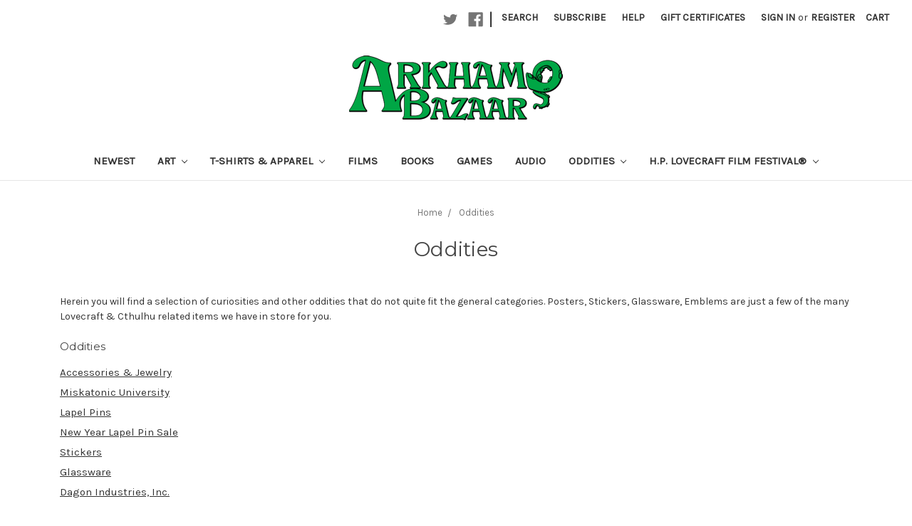

--- FILE ---
content_type: text/html; charset=UTF-8
request_url: https://arkhambazaar.com/oddities/?page=1
body_size: 23892
content:


<!DOCTYPE html>
<html class="no-js" lang="en">
    <head>
        <title>Oddities - Page 1 - Arkham Bazaar</title>
        <meta name="keywords" content="H.P. Lovecraft, Cthulhu Mythos, Nyarlathotep, Call of Cthulhu, role-playing game, Lurker Films, Dagon Industries, Deep Ones, Cthulhu shirts, tentacles, Edgar Allan Poe, Yellow Sign, Elder Sign, Robert Chambers, Conan, Robert E. Howard, Shub-Niggurath, Hastur, King in Yellow, Great Old Ones, stickers, Miskatonic University, Arkham, Kingsport, Shadow over Innsmouth, Mountains of Madness, radio plays, Cthulhu idol, Lovecraft books, DVDs, Lovecraft T-shirts, H.P. Lovecraft Historical Society"><link rel='canonical' href='https://arkhambazaar.com/oddities/' /><meta name='platform' content='bigcommerce.stencil' />
        
                <link rel="next" href="https://arkhambazaar.com/oddities/?page=2">

        <link href="https://cdn11.bigcommerce.com/s-hunh8nsn/product_images/abfavicon.ico" rel="shortcut icon">
        <meta name="viewport" content="width=device-width, initial-scale=1, maximum-scale=1">
        <link data-stencil-stylesheet href="https://cdn11.bigcommerce.com/s-hunh8nsn/stencil/6fd4cf10-b7e1-0135-7293-525400dfdca6/e/04650080-2786-0139-3c23-0242ac11000d/css/theme-452e7d40-bde9-0135-97e4-525400970412.css" rel="stylesheet">
        <link href="https://fonts.googleapis.com/css?family=Montserrat:400%7COswald:300%7CKarla:400&display=swap" rel="stylesheet">

        <!-- Start Tracking Code for analytics_facebook -->

<script>
!function(f,b,e,v,n,t,s){if(f.fbq)return;n=f.fbq=function(){n.callMethod?n.callMethod.apply(n,arguments):n.queue.push(arguments)};if(!f._fbq)f._fbq=n;n.push=n;n.loaded=!0;n.version='2.0';n.queue=[];t=b.createElement(e);t.async=!0;t.src=v;s=b.getElementsByTagName(e)[0];s.parentNode.insertBefore(t,s)}(window,document,'script','https://connect.facebook.net/en_US/fbevents.js');

fbq('set', 'autoConfig', 'false', '992632024124224');
fbq('dataProcessingOptions', ['LDU'], 0, 0);
fbq('init', '992632024124224', {"external_id":"604dd4e3-fc1d-4f58-86ac-06acd9e1cb67"});
fbq('set', 'agent', 'bigcommerce', '992632024124224');

function trackEvents() {
    var pathName = window.location.pathname;

    fbq('track', 'PageView', {}, "");

    // Search events start -- only fire if the shopper lands on the /search.php page
    if (pathName.indexOf('/search.php') === 0 && getUrlParameter('search_query')) {
        fbq('track', 'Search', {
            content_type: 'product_group',
            content_ids: [],
            search_string: getUrlParameter('search_query')
        });
    }
    // Search events end

    // Wishlist events start -- only fire if the shopper attempts to add an item to their wishlist
    if (pathName.indexOf('/wishlist.php') === 0 && getUrlParameter('added_product_id')) {
        fbq('track', 'AddToWishlist', {
            content_type: 'product_group',
            content_ids: []
        });
    }
    // Wishlist events end

    // Lead events start -- only fire if the shopper subscribes to newsletter
    if (pathName.indexOf('/subscribe.php') === 0 && getUrlParameter('result') === 'success') {
        fbq('track', 'Lead', {});
    }
    // Lead events end

    // Registration events start -- only fire if the shopper registers an account
    if (pathName.indexOf('/login.php') === 0 && getUrlParameter('action') === 'account_created') {
        fbq('track', 'CompleteRegistration', {}, "");
    }
    // Registration events end

    

    function getUrlParameter(name) {
        var cleanName = name.replace(/[\[]/, '\[').replace(/[\]]/, '\]');
        var regex = new RegExp('[\?&]' + cleanName + '=([^&#]*)');
        var results = regex.exec(window.location.search);
        return results === null ? '' : decodeURIComponent(results[1].replace(/\+/g, ' '));
    }
}

if (window.addEventListener) {
    window.addEventListener("load", trackEvents, false)
}
</script>
<noscript><img height="1" width="1" style="display:none" alt="null" src="https://www.facebook.com/tr?id=992632024124224&ev=PageView&noscript=1&a=plbigcommerce1.2&eid="/></noscript>

<!-- End Tracking Code for analytics_facebook -->

<!-- Start Tracking Code for analytics_googleanalytics -->

<script>
  (function(i,s,o,g,r,a,m){i['GoogleAnalyticsObject']=r;i[r]=i[r]||function(){
  (i[r].q=i[r].q||[]).push(arguments)},i[r].l=1*new Date();a=s.createElement(o),
  m=s.getElementsByTagName(o)[0];a.async=1;a.src=g;m.parentNode.insertBefore(a,m)
  })(window,document,'script','//www.google-analytics.com/analytics.js','ga');

  ga('create', 'UA-58713821-1', 'auto');
  ga('send', 'pageview');

</script>
<script src="https://conduit.mailchimpapp.com/js/stores/store_83q6lgwsmef5348g8cdk/conduit.js"></script>



<!-- End Tracking Code for analytics_googleanalytics -->


<script type="text/javascript" src="https://checkout-sdk.bigcommerce.com/v1/loader.js" defer ></script>
<script type="text/javascript">
fbq('track', 'ViewCategory', {"content_ids":["2414","2404","2403","2402","2395","2338","1944","2222","2221","2190","2189","2188","2187","2186","2185","2146","2143","2103","2466","2050"],"content_type":"product_group","content_category":"Oddities"});
</script>
<script type="text/javascript">
var BCData = {};
</script>

<script nonce="">
(function () {
    var xmlHttp = new XMLHttpRequest();

    xmlHttp.open('POST', 'https://bes.gcp.data.bigcommerce.com/nobot');
    xmlHttp.setRequestHeader('Content-Type', 'application/json');
    xmlHttp.send('{"store_id":"362362","timezone_offset":"-8.0","timestamp":"2026-01-22T01:50:12.91430300Z","visit_id":"5977c152-67df-46b6-923b-e98f55b4a7d8","channel_id":1}');
})();
</script>

        

        
        
        
        
        <!-- snippet location htmlhead -->
    </head>
    <body>
        <!-- snippet location header -->
        <div class="icons-svg-sprite"><svg xmlns="http://www.w3.org/2000/svg"><defs> <path id="stumbleupon-path-1" d="M0,0.0749333333 L31.9250667,0.0749333333 L31.9250667,31.984 L0,31.984"/> </defs><symbol viewBox="0 0 24 24" id="icon-add"><path d="M19 13h-6v6h-2v-6H5v-2h6V5h2v6h6v2z"/></symbol><symbol viewBox="0 0 36 36" id="icon-arrow-down"> <path d="M16.5 6v18.26l-8.38-8.38-2.12 2.12 12 12 12-12-2.12-2.12-8.38 8.38v-18.26h-3z"/> </symbol><symbol viewBox="0 0 12 8" id="icon-chevron-down"><path d="M6 6.174l5.313-4.96.23-.214.457.427-.23.214-5.51 5.146L6.03 7 6 6.972 5.97 7l-.23-.214L.23 1.64 0 1.428.458 1l.23.214L6 6.174z" stroke-linecap="square" fill-rule="evenodd"/></symbol><symbol viewBox="0 0 24 24" id="icon-chevron-left"><path d="M15.41 7.41L14 6l-6 6 6 6 1.41-1.41L10.83 12z"/></symbol><symbol viewBox="0 0 24 24" id="icon-chevron-right"><path d="M10 6L8.59 7.41 13.17 12l-4.58 4.59L10 18l6-6z"/></symbol><symbol viewBox="0 0 24 24" id="icon-close"><path d="M19 6.41L17.59 5 12 10.59 6.41 5 5 6.41 10.59 12 5 17.59 6.41 19 12 13.41 17.59 19 19 17.59 13.41 12z"/></symbol><symbol viewBox="0 0 28 28" id="icon-envelope"> <path d="M0 23.5v-12.406q0.688 0.766 1.578 1.359 5.656 3.844 7.766 5.391 0.891 0.656 1.445 1.023t1.477 0.75 1.719 0.383h0.031q0.797 0 1.719-0.383t1.477-0.75 1.445-1.023q2.656-1.922 7.781-5.391 0.891-0.609 1.563-1.359v12.406q0 1.031-0.734 1.766t-1.766 0.734h-23q-1.031 0-1.766-0.734t-0.734-1.766zM0 6.844q0-1.219 0.648-2.031t1.852-0.812h23q1.016 0 1.758 0.734t0.742 1.766q0 1.234-0.766 2.359t-1.906 1.922q-5.875 4.078-7.313 5.078-0.156 0.109-0.664 0.477t-0.844 0.594-0.812 0.508-0.898 0.422-0.781 0.141h-0.031q-0.359 0-0.781-0.141t-0.898-0.422-0.812-0.508-0.844-0.594-0.664-0.477q-1.422-1-4.094-2.852t-3.203-2.227q-0.969-0.656-1.828-1.805t-0.859-2.133z"/> </symbol><symbol viewBox="0 0 32 32" id="icon-facebook"> <path d="M2.428 0.41c-0.936 0-1.695 0.753-1.695 1.682v27.112c0 0.929 0.759 1.682 1.695 1.682h14.709v-11.802h-4.002v-4.599h4.002v-3.392c0-3.936 2.423-6.080 5.961-6.080 1.695 0 3.152 0.125 3.576 0.181v4.114l-2.454 0.001c-1.924 0-2.297 0.907-2.297 2.239v2.937h4.59l-0.598 4.599h-3.992v11.802h7.826c0.936 0 1.695-0.753 1.695-1.682v-27.112c0-0.929-0.759-1.682-1.695-1.682h-27.321z"/> </symbol><symbol viewBox="0 0 20 28" id="icon-google"> <path d="M1.734 21.156q0-1.266 0.695-2.344t1.852-1.797q2.047-1.281 6.312-1.563-0.5-0.641-0.742-1.148t-0.242-1.148q0-0.625 0.328-1.328-0.719 0.063-1.062 0.063-2.312 0-3.898-1.508t-1.586-3.82q0-1.281 0.562-2.484t1.547-2.047q1.188-1.031 2.844-1.531t3.406-0.5h6.516l-2.141 1.375h-2.063q1.172 0.984 1.766 2.078t0.594 2.5q0 1.125-0.383 2.023t-0.93 1.453-1.086 1.016-0.922 0.961-0.383 1.031q0 0.562 0.5 1.102t1.203 1.062 1.414 1.148 1.211 1.625 0.5 2.219q0 1.422-0.766 2.703-1.109 1.906-3.273 2.805t-4.664 0.898q-2.063 0-3.852-0.648t-2.695-2.148q-0.562-0.922-0.562-2.047zM4.641 20.438q0 0.875 0.367 1.594t0.953 1.18 1.359 0.781 1.563 0.453 1.586 0.133q0.906 0 1.742-0.203t1.547-0.609 1.141-1.141 0.43-1.703q0-0.391-0.109-0.766t-0.227-0.656-0.422-0.648-0.461-0.547-0.602-0.539-0.57-0.453-0.648-0.469-0.57-0.406q-0.25-0.031-0.766-0.031-0.828 0-1.633 0.109t-1.672 0.391-1.516 0.719-1.070 1.164-0.422 1.648zM6.297 4.906q0 0.719 0.156 1.523t0.492 1.609 0.812 1.445 1.172 1.047 1.508 0.406q0.578 0 1.211-0.258t1.023-0.68q0.828-0.875 0.828-2.484 0-0.922-0.266-1.961t-0.75-2.016-1.313-1.617-1.828-0.641q-0.656 0-1.289 0.305t-1.039 0.82q-0.719 0.922-0.719 2.5z"/> </symbol><symbol viewBox="0 0 32 32" id="icon-instagram"> <path d="M25.522709,13.5369502 C25.7256898,14.3248434 25.8455558,15.1480745 25.8455558,15.9992932 C25.8455558,21.4379334 21.4376507,25.8455558 15.9998586,25.8455558 C10.5623493,25.8455558 6.15416148,21.4379334 6.15416148,15.9992932 C6.15416148,15.1480745 6.27459295,14.3248434 6.4775737,13.5369502 L3.6915357,13.5369502 L3.6915357,27.0764447 C3.6915357,27.7552145 4.24280653,28.3062027 4.92355534,28.3062027 L27.0764447,28.3062027 C27.7571935,28.3062027 28.3084643,27.7552145 28.3084643,27.0764447 L28.3084643,13.5369502 L25.522709,13.5369502 Z M27.0764447,3.6915357 L23.384909,3.6915357 C22.7050083,3.6915357 22.1543028,4.24280653 22.1543028,4.92214183 L22.1543028,8.61509104 C22.1543028,9.29442633 22.7050083,9.84569717 23.384909,9.84569717 L27.0764447,9.84569717 C27.7571935,9.84569717 28.3084643,9.29442633 28.3084643,8.61509104 L28.3084643,4.92214183 C28.3084643,4.24280653 27.7571935,3.6915357 27.0764447,3.6915357 Z M9.84597988,15.9992932 C9.84597988,19.3976659 12.6009206,22.1537374 15.9998586,22.1537374 C19.3987967,22.1537374 22.1543028,19.3976659 22.1543028,15.9992932 C22.1543028,12.6003551 19.3987967,9.84569717 15.9998586,9.84569717 C12.6009206,9.84569717 9.84597988,12.6003551 9.84597988,15.9992932 Z M3.6915357,31.9997173 C1.65296441,31.9997173 0,30.3461875 0,28.3062027 L0,3.6915357 C0,1.6526817 1.65296441,0 3.6915357,0 L28.3084643,0 C30.3473183,0 32,1.6526817 32,3.6915357 L32,28.3062027 C32,30.3461875 30.3473183,31.9997173 28.3084643,31.9997173 L3.6915357,31.9997173 Z" id="instagram-Imported-Layers" sketch:type="MSShapeGroup"/> </symbol><symbol viewBox="0 0 24 24" id="icon-keyboard-arrow-down"><path d="M7.41 7.84L12 12.42l4.59-4.58L18 9.25l-6 6-6-6z"/></symbol><symbol viewBox="0 0 24 24" id="icon-keyboard-arrow-up"><path d="M7.41 15.41L12 10.83l4.59 4.58L18 14l-6-6-6 6z"/></symbol><symbol viewBox="0 0 32 32" id="icon-linkedin"> <path d="M27.2684444,27.2675556 L22.5226667,27.2675556 L22.5226667,19.8408889 C22.5226667,18.0702222 22.4924444,15.792 20.0568889,15.792 C17.5866667,15.792 17.2097778,17.7217778 17.2097778,19.7146667 L17.2097778,27.2675556 L12.4693333,27.2675556 L12.4693333,11.9964444 L17.0186667,11.9964444 L17.0186667,14.0844444 L17.0844444,14.0844444 C17.7173333,12.8835556 19.2657778,11.6177778 21.5742222,11.6177778 C26.3804444,11.6177778 27.2684444,14.7795556 27.2684444,18.8924444 L27.2684444,27.2675556 L27.2684444,27.2675556 Z M7.11822222,9.91022222 C5.59377778,9.91022222 4.36444444,8.67733333 4.36444444,7.15733333 C4.36444444,5.63822222 5.59377778,4.40533333 7.11822222,4.40533333 C8.63644444,4.40533333 9.86844444,5.63822222 9.86844444,7.15733333 C9.86844444,8.67733333 8.63644444,9.91022222 7.11822222,9.91022222 L7.11822222,9.91022222 Z M4.74133333,11.9964444 L9.49244444,11.9964444 L9.49244444,27.2675556 L4.74133333,27.2675556 L4.74133333,11.9964444 Z M29.632,0 L2.36,0 C1.05777778,0 0,1.03288889 0,2.30755556 L0,29.6906667 C0,30.9653333 1.05777778,32 2.36,32 L29.632,32 C30.9368889,32 31.9991111,30.9653333 31.9991111,29.6906667 L31.9991111,2.30755556 C31.9991111,1.03288889 30.9368889,0 29.632,0 L29.632,0 Z" id="linkedin-Fill-4"/> </symbol><symbol viewBox="0 0 70 32" id="icon-logo-american-express"> <path d="M69.102 17.219l0.399 9.094c-0.688 0.313-3.285 1.688-4.26 1.688h-4.788v-0.656c-0.546 0.438-1.549 0.656-2.467 0.656h-15.053v-2.466c0-0.344-0.057-0.344-0.345-0.344h-0.257v2.81h-4.961v-2.924c-0.832 0.402-1.749 0.402-2.581 0.402h-0.544v2.523h-6.050l-1.434-1.656-1.577 1.656h-9.72v-10.781h9.892l1.405 1.663 1.548-1.663h6.652c0.775 0 2.037 0.115 2.581 0.66v-0.66h5.936c0.602 0 1.749 0.115 2.523 0.66v-0.66h8.946v0.66c0.516-0.43 1.433-0.66 2.265-0.66h4.988v0.66c0.546-0.372 1.32-0.66 2.323-0.66h4.578zM34.905 23.871c1.577 0 3.183-0.43 3.183-2.581 0-2.093-1.635-2.523-3.069-2.523h-5.878l-2.38 2.523-2.236-2.523h-7.427v7.67h7.312l2.351-2.509 2.266 2.509h3.556v-2.566h2.322zM46.001 23.556c-0.172-0.23-0.487-0.516-0.946-0.66 0.516-0.172 1.318-0.832 1.318-2.036 0-0.889-0.315-1.377-0.917-1.721-0.602-0.315-1.319-0.372-2.266-0.372h-4.215v7.67h1.864v-2.796h1.978c0.66 0 1.032 0.058 1.319 0.344 0.316 0.373 0.316 1.032 0.316 1.548v0.903h1.836v-1.477c0-0.688-0.058-1.032-0.288-1.405zM53.571 20.373v-1.605h-6.136v7.67h6.136v-1.563h-4.33v-1.549h4.244v-1.548h-4.244v-1.405h4.33zM58.245 26.438c1.864 0 2.926-0.759 2.926-2.393 0-0.774-0.23-1.262-0.545-1.664-0.459-0.372-1.119-0.602-2.151-0.602h-1.004c-0.258 0-0.487-0.057-0.717-0.115-0.201-0.086-0.373-0.258-0.373-0.545 0-0.258 0.058-0.43 0.287-0.602 0.143-0.115 0.373-0.115 0.717-0.115h3.383v-1.634h-3.671c-1.978 0-2.638 1.204-2.638 2.294 0 2.438 2.151 2.322 3.842 2.38 0.344 0 0.544 0.058 0.66 0.173 0.115 0.086 0.23 0.315 0.23 0.544 0 0.201-0.115 0.373-0.23 0.488-0.173 0.115-0.373 0.172-0.717 0.172h-3.555v1.62h3.555zM65.442 26.439c1.864 0 2.924-0.76 2.924-2.394 0-0.774-0.229-1.262-0.544-1.664-0.459-0.372-1.119-0.602-2.151-0.602h-1.003c-0.258 0-0.488-0.057-0.718-0.115-0.201-0.086-0.373-0.258-0.373-0.545 0-0.258 0.115-0.43 0.287-0.602 0.144-0.115 0.373-0.115 0.717-0.115h3.383v-1.634h-3.671c-1.921 0-2.638 1.204-2.638 2.294 0 2.438 2.151 2.322 3.842 2.38 0.344 0 0.544 0.058 0.66 0.174 0.115 0.086 0.229 0.315 0.229 0.544 0 0.201-0.114 0.373-0.229 0.488s-0.373 0.172-0.717 0.172h-3.556v1.62h3.556zM43.966 20.518c0.23 0.115 0.373 0.344 0.373 0.659 0 0.344-0.143 0.602-0.373 0.774-0.287 0.115-0.545 0.115-0.889 0.115l-2.237 0.058v-1.749h2.237c0.344 0 0.659 0 0.889 0.143zM36.108 8.646c-0.287 0.172-0.544 0.172-0.918 0.172h-2.265v-1.692h2.265c0.316 0 0.688 0 0.918 0.114 0.23 0.144 0.344 0.374 0.344 0.718 0 0.315-0.114 0.602-0.344 0.689zM50.789 6.839l1.262 3.039h-2.523zM30.775 25.792l-2.838-3.183 2.838-3.011v6.193zM35.019 20.373c0.66 0 1.090 0.258 1.090 0.918s-0.43 1.032-1.090 1.032h-2.437v-1.95h2.437zM5.773 9.878l1.291-3.039 1.262 3.039h-2.552zM18.905 20.372l4.616 0 2.036 2.237-2.093 2.265h-4.559v-1.549h4.071v-1.548h-4.071v-1.405zM19.077 13.376l-0.545 1.377h-3.24l-0.546-1.319v1.319h-6.222l-0.66-1.749h-1.577l-0.717 1.749h-5.572l2.389-5.649 2.237-5.104h4.789l0.659 1.262v-1.262h5.591l1.262 2.724 1.233-2.724h17.835c0.832 0 1.548 0.143 2.093 0.602v-0.602h4.903v0.602c0.803-0.459 1.864-0.602 3.068-0.602h7.082l0.66 1.262v-1.262h5.218l0.775 1.262v-1.262h5.103v10.753h-5.161l-1.003-1.635v1.635h-6.423l-0.717-1.749h-1.577l-0.717 1.749h-3.355c-1.318 0-2.294-0.316-2.954-0.659v0.659h-7.971v-2.466c0-0.344-0.057-0.402-0.286-0.402h-0.258v2.867h-15.398v-1.377zM43.363 6.409c-0.832 0.831-0.975 1.864-1.004 3.011 0 1.377 0.344 2.266 0.947 2.925 0.659 0.66 1.806 0.86 2.695 0.86h2.151l0.716-1.692h3.843l0.717 1.692h3.727v-5.763l3.47 5.763h2.638v-7.684h-1.892v5.333l-3.24-5.333h-2.839v7.254l-3.096-7.254h-2.724l-2.638 6.050h-0.832c-0.487 0-1.003-0.115-1.262-0.373-0.344-0.402-0.488-1.004-0.488-1.836 0-0.803 0.144-1.405 0.488-1.748 0.373-0.316 0.774-0.431 1.434-0.431h1.749v-1.663h-1.749c-1.262 0-2.265 0.286-2.81 0.889zM39.579 5.52v7.684h1.863v-7.684h-1.863zM31.12 5.52l-0 7.685h1.806v-2.781h1.979c0.66 0 1.090 0.057 1.376 0.315 0.316 0.401 0.258 1.061 0.258 1.491v0.975h1.892v-1.519c0-0.66-0.057-1.004-0.344-1.377-0.172-0.229-0.487-0.488-0.889-0.659 0.516-0.23 1.319-0.832 1.319-2.036 0-0.889-0.373-1.377-0.976-1.75-0.602-0.344-1.262-0.344-2.208-0.344h-4.215zM23.636 5.521v7.685h6.165v-1.577h-4.301v-1.549h4.244v-1.577h-4.244v-1.377h4.301v-1.606h-6.165zM16.124 13.205h1.577l2.695-6.021v6.021h1.864v-7.684h-3.011l-2.265 5.219-2.409-5.219h-2.953v7.254l-3.154-7.254h-2.724l-3.297 7.684h1.978l0.688-1.692h3.871l0.688 1.692h3.756v-6.021z"/> </symbol><symbol viewBox="0 0 95 32" id="icon-logo-discover"> <path d="M50.431 8.059c4.546 0 8.092 3.49 8.092 7.936 0 4.471-3.571 7.961-8.093 7.961-4.638 0-8.115-3.444-8.115-8.051 0-4.334 3.635-7.845 8.115-7.845zM4.362 8.345c4.811 0 8.168 3.133 8.168 7.64 0 2.247-1.028 4.422-2.761 5.864-1.461 1.214-3.126 1.761-5.429 1.761h-4.339v-15.265h4.362zM7.832 19.81c1.027-0.912 1.639-2.379 1.639-3.847 0-1.464-0.612-2.882-1.639-3.798-0.984-0.892-2.146-1.235-4.065-1.235h-0.797v10.096h0.797c1.919 0 3.127-0.367 4.065-1.216zM13.9 23.611v-15.265h2.965v15.265h-2.965zM24.123 14.201c3.378 1.238 4.379 2.338 4.379 4.764 0 2.952-2.166 5.015-5.247 5.015-2.261 0-3.904-0.896-5.271-2.907l1.914-1.856c0.685 1.328 1.825 2.036 3.24 2.036 1.325 0 2.308-0.915 2.308-2.152 0-0.641-0.298-1.189-0.891-1.578-0.297-0.187-0.889-0.46-2.054-0.87-2.784-1.010-3.742-2.085-3.742-4.192 0-2.493 2.055-4.371 4.745-4.371 1.667 0 3.196 0.571 4.473 1.696l-1.549 2.033c-0.778-0.867-1.508-1.233-2.398-1.233-1.28 0-2.213 0.732-2.213 1.694 0 0.821 0.525 1.258 2.307 1.921zM29.438 15.986c0-4.436 3.605-7.985 8.101-7.985 1.278 0 2.352 0.273 3.653 0.935v3.504c-1.233-1.213-2.308-1.717-3.72-1.717-2.787 0-4.976 2.313-4.976 5.241 0 3.092 2.123 5.267 5.112 5.267 1.347 0 2.397-0.48 3.585-1.671v3.504c-1.347 0.638-2.443 0.892-3.72 0.892-4.519 0-8.034-3.478-8.034-7.97zM65.239 18.601l4.11-10.254h3.216l-6.573 15.655h-1.596l-6.46-15.655h3.24zM73.914 23.612v-15.265h8.418v2.585h-5.453v3.388h5.244v2.585h-5.244v4.123h5.453v2.584h-8.418zM94.081 12.852c0 2.336-1.23 3.87-3.469 4.329l4.794 6.43h-3.651l-4.105-6.135h-0.388v6.135h-2.969v-15.265h4.404c3.425 0 5.384 1.645 5.384 4.506zM88.125 15.372c1.9 0 2.903-0.827 2.903-2.359 0-1.486-1.004-2.266-2.856-2.266h-0.911v4.626h0.863z"/> </symbol><symbol viewBox="0 0 54 32" id="icon-logo-mastercard"> <path d="M48.366 15.193c0.6 0 0.9 0.437 0.9 1.282 0 1.281-0.546 2.209-1.337 2.209-0.6 0-0.9-0.436-0.9-1.31 0-1.281 0.573-2.182 1.337-2.182zM38.276 18.275c0-0.655 0.491-1.009 1.472-1.009 0.109 0 0.191 0.027 0.382 0.027-0.027 0.982-0.545 1.636-1.227 1.636-0.382 0-0.628-0.245-0.628-0.655zM26.278 15.848c0 0.082-0 0.192-0 0.327h-1.909c0.164-0.763 0.545-1.173 1.091-1.173 0.518 0 0.818 0.3 0.818 0.845zM38.060 0.002c8.838 0 16.003 7.165 16.003 16.002s-7.165 15.999-16.003 15.999c-3.834 0-7.324-1.344-10.080-3.594 2.102-2.031 3.707-4.567 4.568-7.44h-1.33c-0.833 2.553-2.297 4.807-4.199 6.627-1.892-1.816-3.342-4.078-4.172-6.62h-1.33c0.858 2.856 2.435 5.401 4.521 7.432-2.749 2.219-6.223 3.594-10.036 3.594-8.837 0-16.002-7.163-16.002-15.999s7.164-16.001 16.002-16.001c3.814 0 7.287 1.377 10.036 3.603-2.087 2.023-3.664 4.568-4.521 7.424h1.33c0.83-2.542 2.28-4.804 4.172-6.607 1.903 1.808 3.367 4.060 4.199 6.614h1.33c-0.861-2.872-2.466-5.413-4.568-7.443 2.757-2.249 6.246-3.592 10.080-3.592zM7.217 20.213h1.691l1.336-8.044h-2.672l-1.637 4.99-0.082-4.99h-2.454l-1.336 8.044h1.582l1.037-6.135 0.136 6.135h1.173l2.209-6.189zM14.47 19.477l0.054-0.408 0.382-2.318c0.109-0.736 0.136-0.982 0.136-1.309 0-1.254-0.791-1.909-2.263-1.909-0.627 0-1.2 0.082-2.045 0.327l-0.246 1.473 0.163-0.028 0.246-0.081c0.382-0.109 0.928-0.164 1.418-0.164 0.79 0 1.091 0.164 1.091 0.6 0 0.109 0 0.191-0.055 0.409-0.273-0.027-0.518-0.054-0.709-0.054-1.909 0-2.999 0.927-2.999 2.536 0 1.064 0.627 1.773 1.554 1.773 0.791 0 1.364-0.246 1.8-0.791l-0.027 0.682h1.418l0.027-0.164 0.027-0.246zM17.988 16.314c-0.736-0.327-0.819-0.409-0.819-0.709 0-0.355 0.3-0.519 0.845-0.519 0.328 0 0.791 0.028 1.227 0.082l0.246-1.5c-0.436-0.082-1.118-0.137-1.5-0.137-1.909 0-2.59 1.009-2.563 2.208 0 0.818 0.382 1.391 1.282 1.828 0.709 0.327 0.818 0.436 0.818 0.709 0 0.409-0.3 0.6-0.982 0.6-0.518 0-0.982-0.082-1.527-0.245l-0.246 1.5 0.082 0.027 0.3 0.054c0.109 0.027 0.246 0.055 0.464 0.055 0.382 0.054 0.709 0.054 0.928 0.054 1.8 0 2.645-0.682 2.645-2.181 0-0.9-0.354-1.418-1.2-1.828zM21.75 18.741c-0.409 0-0.573-0.136-0.573-0.464 0-0.082 0-0.164 0.027-0.273l0.463-2.726h0.873l0.218-1.609h-0.873l0.191-0.982h-1.691l-0.737 4.472-0.082 0.518-0.109 0.654c-0.027 0.191-0.055 0.409-0.055 0.573 0 0.954 0.491 1.445 1.364 1.445 0.382 0 0.764-0.055 1.227-0.218l0.218-1.445c-0.109 0.054-0.273 0.054-0.464 0.054zM25.732 18.851c-0.982 0-1.5-0.381-1.5-1.145 0-0.055 0-0.109 0.027-0.191h3.382c0.163-0.682 0.218-1.145 0.218-1.636 0-1.446-0.9-2.373-2.318-2.373-1.718 0-2.973 1.663-2.973 3.899 0 1.936 0.982 2.945 2.89 2.945 0.628 0 1.173-0.082 1.773-0.273l0.273-1.636c-0.6 0.3-1.145 0.409-1.773 0.409zM31.158 15.524h0.109c0.164-0.79 0.382-1.363 0.655-1.881l-0.055-0.027h-0.164c-0.573 0-0.9 0.273-1.418 1.064l0.164-1.009h-1.554l-1.064 6.544h1.718c0.627-4.008 0.791-4.69 1.609-4.69zM36.122 20.133l0.3-1.827c-0.545 0.273-1.036 0.409-1.445 0.409-1.009 0-1.609-0.737-1.609-1.963 0-1.773 0.9-3.027 2.182-3.027 0.491 0 0.928 0.136 1.528 0.436l0.3-1.745c-0.163-0.054-0.218-0.082-0.436-0.163l-0.682-0.164c-0.218-0.054-0.491-0.082-0.791-0.082-2.263 0-3.845 2.018-3.845 4.88 0 2.155 1.146 3.491 3 3.491 0.463 0 0.872-0.082 1.5-0.246zM41.521 19.069l0.355-2.318c0.136-0.736 0.136-0.982 0.136-1.309 0-1.254-0.763-1.909-2.236-1.909-0.627 0-1.2 0.082-2.045 0.327l-0.246 1.473 0.164-0.028 0.218-0.081c0.382-0.109 0.955-0.164 1.446-0.164 0.791 0 1.091 0.164 1.091 0.6 0 0.109-0.027 0.191-0.082 0.409-0.246-0.027-0.491-0.054-0.682-0.054-1.909 0-3 0.927-3 2.536 0 1.064 0.627 1.773 1.555 1.773 0.791 0 1.363-0.246 1.8-0.791l-0.028 0.682h1.418v-0.164l0.027-0.246 0.054-0.327zM43.648 20.214c0.627-4.008 0.791-4.69 1.608-4.69h0.109c0.164-0.79 0.382-1.363 0.655-1.881l-0.055-0.027h-0.164c-0.572 0-0.9 0.273-1.418 1.064l0.164-1.009h-1.554l-1.037 6.544h1.691zM48.829 20.214l1.608 0 1.309-8.044h-1.691l-0.382 2.291c-0.464-0.6-0.955-0.9-1.637-0.9-1.5 0-2.782 1.854-2.782 4.035 0 1.636 0.818 2.7 2.073 2.7 0.627 0 1.118-0.218 1.582-0.709zM11.306 18.279c0-0.655 0.492-1.009 1.447-1.009 0.136 0 0.218 0.027 0.382 0.027-0.027 0.982-0.518 1.636-1.228 1.636-0.382 0-0.6-0.245-0.6-0.655z"/> </symbol><symbol viewBox="0 0 57 32" id="icon-logo-paypal"> <path d="M47.11 10.477c2.211-0.037 4.633 0.618 4.072 3.276l-1.369 6.263h-3.159l0.211-0.947c-1.72 1.712-6.038 1.821-5.335-2.111 0.491-2.294 2.878-3.023 6.423-3.023 0.246-1.020-0.457-1.274-1.65-1.238s-2.633 0.437-3.089 0.655l0.281-2.293c0.913-0.182 2.106-0.583 3.615-0.583zM47.32 16.885c0.069-0.291 0.106-0.547 0.176-0.838h-0.773c-0.596 0-1.579 0.146-1.931 0.765-0.456 0.728 0.177 1.348 0.878 1.311 0.807-0.037 1.474-0.401 1.65-1.238zM53.883 8h3.242l-2.646 12.016h-3.209zM39.142 8.037c1.689 0 3.729 1.274 3.131 4.077-0.528 2.476-2.498 3.933-4.89 3.933h-2.428l-0.879 3.969h-3.412l2.603-11.979h5.874zM39.037 12.114c0.211-0.911-0.317-1.638-1.197-1.638h-1.689l-0.704 3.277h1.583c0.88 0 1.795-0.728 2.006-1.638zM16.346 10.476c2.184-0.037 4.611 0.618 4.056 3.276l-1.352 6.262h-3.155l0.208-0.947c-1.664 1.712-5.929 1.821-5.235-2.111 0.486-2.294 2.844-3.023 6.345-3.023 0.208-1.020-0.485-1.274-1.664-1.238s-2.601 0.437-3.017 0.655l0.277-2.293c0.867-0.182 2.046-0.583 3.537-0.583zM16.589 16.885c0.035-0.291 0.104-0.547 0.173-0.838h-0.797c-0.555 0-1.525 0.146-1.872 0.765-0.451 0.728 0.138 1.348 0.832 1.311 0.797-0.037 1.491-0.401 1.664-1.238zM28.528 10.648l3.255-0-7.496 13.351h-3.528l2.306-3.925-1.289-9.426h3.156l0.508 5.579zM8.499 8.036c1.728 0 3.738 1.274 3.139 4.077-0.529 2.476-2.504 3.933-4.867 3.933h-2.468l-0.847 3.969h-3.456l2.609-11.979h5.89zM8.393 12.114c0.247-0.911-0.317-1.638-1.164-1.638h-1.693l-0.741 3.277h1.623c0.882 0 1.763-0.728 1.975-1.638z"/> </symbol><symbol viewBox="0 0 26 26" id="icon-logo-small"><path d="M17.647 12.125h-3.323c-.11 0-.197.087-.197.194v2.327c0 .107.087.193.197.193h3.323c.95 0 1.542-.524 1.542-1.357 0-.795-.594-1.358-1.543-1.358zm-2.62-2.423h3.233c2.51 0 3.988 1.57 3.988 3.296 0 1.35-.915 2.345-1.885 2.78-.155.07-.15.283.01.346 1.128.443 1.94 1.623 1.94 3 0 1.96-1.305 3.512-3.837 3.512h-6.96c-.11 0-.197-.087-.197-.194v-9.03L.237 24.49c-.51.508-.148 1.378.57 1.378h24.254c.446 0 .808-.362.808-.808V.81c0-.72-.87-1.08-1.38-.572L15.03 9.702zm-.703 7.562c-.11 0-.197.087-.197.194v2.56c0 .106.087.193.197.193h3.44c1.05 0 1.682-.542 1.682-1.472 0-.815-.593-1.474-1.68-1.474h-3.442z" fill="#FFF" fill-rule="evenodd"/></symbol><symbol viewBox="0 0 49 32" id="icon-logo-visa"> <path d="M14.059 10.283l4.24-0-6.302 15.472-4.236 0.003-3.259-12.329c2.318 0.952 4.379 3.022 5.219 5.275l0.42 2.148zM17.416 25.771l2.503-15.501h4.001l-2.503 15.501h-4.002zM31.992 16.494c2.31 1.106 3.375 2.444 3.362 4.211-0.032 3.217-2.765 5.295-6.97 5.295-1.796-0.020-3.526-0.394-4.459-0.826l0.56-3.469 0.515 0.246c1.316 0.579 2.167 0.814 3.769 0.814 1.151 0 2.385-0.476 2.396-1.514 0.007-0.679-0.517-1.165-2.077-1.924-1.518-0.74-3.53-1.983-3.505-4.211 0.024-3.012 2.809-5.116 6.765-5.116 1.55 0 2.795 0.339 3.586 0.651l-0.542 3.36-0.359-0.178c-0.74-0.314-1.687-0.617-2.995-0.595-1.568 0-2.293 0.689-2.293 1.333-0.010 0.728 0.848 1.204 2.246 1.923zM46.199 10.285l3.239 15.49h-3.714s-0.368-1.782-0.488-2.322c-0.583 0-4.667-0.008-5.125-0.008-0.156 0.42-0.841 2.331-0.841 2.331h-4.205l5.944-14.205c0.419-1.011 1.138-1.285 2.097-1.285h3.093zM41.263 20.274c0.781 0 2.698 0 3.322 0-0.159-0.775-0.927-4.474-0.927-4.474l-0.27-1.337c-0.202 0.581-0.554 1.52-0.531 1.479 0 0-1.262 3.441-1.594 4.332zM9.723 18.702c-1.648-4.573-5.284-6.991-9.723-8.109l0.053-0.322h6.453c0.87 0.034 1.573 0.326 1.815 1.308z"/> </symbol><symbol viewBox="0 0 34 32" id="icon-pinterest"> <path d="M1.356 15.647c0 6.24 3.781 11.6 9.192 13.957-0.043-1.064-0.008-2.341 0.267-3.499 0.295-1.237 1.976-8.303 1.976-8.303s-0.491-0.973-0.491-2.411c0-2.258 1.319-3.945 2.962-3.945 1.397 0 2.071 1.041 2.071 2.288 0 1.393-0.895 3.477-1.356 5.408-0.385 1.616 0.817 2.935 2.424 2.935 2.909 0 4.869-3.708 4.869-8.101 0-3.34-2.267-5.839-6.39-5.839-4.658 0-7.56 3.447-7.56 7.297 0 1.328 0.394 2.264 1.012 2.989 0.284 0.333 0.324 0.467 0.221 0.849-0.074 0.28-0.243 0.955-0.313 1.223-0.102 0.386-0.417 0.524-0.769 0.381-2.145-0.869-3.145-3.201-3.145-5.822 0-4.329 3.679-9.519 10.975-9.519 5.863 0 9.721 4.21 9.721 8.729 0 5.978-3.349 10.443-8.285 10.443-1.658 0-3.217-0.889-3.751-1.899 0 0-0.892 3.511-1.080 4.189-0.325 1.175-0.963 2.349-1.546 3.264 1.381 0.405 2.84 0.625 4.352 0.625 8.48 0 15.355-6.822 15.355-15.238s-6.876-15.238-15.355-15.238c-8.48 0-15.356 6.822-15.356 15.238z"/> </symbol><symbol viewBox="0 0 26 28" id="icon-print"> <path d="M0 21.5v-6.5q0-1.234 0.883-2.117t2.117-0.883h1v-8.5q0-0.625 0.438-1.062t1.062-0.438h10.5q0.625 0 1.375 0.313t1.188 0.75l2.375 2.375q0.438 0.438 0.75 1.188t0.313 1.375v4h1q1.234 0 2.117 0.883t0.883 2.117v6.5q0 0.203-0.148 0.352t-0.352 0.148h-3.5v2.5q0 0.625-0.438 1.062t-1.062 0.438h-15q-0.625 0-1.062-0.438t-0.438-1.062v-2.5h-3.5q-0.203 0-0.352-0.148t-0.148-0.352zM6 24h14v-4h-14v4zM6 14h14v-6h-2.5q-0.625 0-1.062-0.438t-0.438-1.062v-2.5h-10v10zM22 15q0 0.406 0.297 0.703t0.703 0.297 0.703-0.297 0.297-0.703-0.297-0.703-0.703-0.297-0.703 0.297-0.297 0.703z"/> </symbol><symbol viewBox="0 0 24 24" id="icon-remove"><path d="M19 13H5v-2h14v2z"/></symbol><symbol viewBox="0 0 32 32" id="icon-rss"> <path d="M-0.465347858,2.01048219 C-0.465347858,2.01048219 28.7009958,0.574406533 31,31.3201126 L25.1092027,31.3201126 C25.1092027,31.3201126 26.2597741,8.90749482 -0.465347858,6.89506416 L-0.465347858,2.01048219 L-0.465347858,2.01048219 Z M-0.465347858,12.2127144 C-0.465347858,12.2127144 16.6328276,11.6363594 19.9369779,31.3201126 L14.0472499,31.3201126 C14.0472499,31.3201126 13.3297467,19.6839434 -0.465347858,17.0940884 L-0.465347858,12.2127144 L-0.465347858,12.2127144 Z M2.73614917,25.0304648 C4.79776783,25.0304648 6.47229834,26.7007181 6.47229834,28.766614 C6.47229834,30.8282326 4.79776783,32.5016938 2.73614917,32.5016938 C0.6723919,32.5016938 -1,30.8293019 -1,28.766614 C-1,26.7017874 0.6723919,25.0304648 2.73614917,25.0304648 Z" id="rss-Shape"/> </symbol><symbol viewBox="0 0 26 28" id="icon-star"> <path d="M0 10.109q0-0.578 0.875-0.719l7.844-1.141 3.516-7.109q0.297-0.641 0.766-0.641t0.766 0.641l3.516 7.109 7.844 1.141q0.875 0.141 0.875 0.719 0 0.344-0.406 0.75l-5.672 5.531 1.344 7.812q0.016 0.109 0.016 0.313 0 0.328-0.164 0.555t-0.477 0.227q-0.297 0-0.625-0.187l-7.016-3.687-7.016 3.687q-0.344 0.187-0.625 0.187-0.328 0-0.492-0.227t-0.164-0.555q0-0.094 0.031-0.313l1.344-7.812-5.688-5.531q-0.391-0.422-0.391-0.75z"/> </symbol><symbol viewBox="0 0 32 32" id="icon-stumbleupon">  <mask id="stumbleupon-mask-2" sketch:name="Clip 2"> <use xlink:href="#stumbleupon-path-1"/> </mask> <path d="M31.9250667,16.0373333 C31.9250667,24.8533333 24.7784,32 15.9624,32 C7.14666667,32 0,24.8533333 0,16.0373333 C0,7.2216 7.14666667,0.0749333333 15.9624,0.0749333333 C24.7784,0.0749333333 31.9250667,7.2216 31.9250667,16.0373333 Z M21.9205547,16.3600826 L21.9205547,18.9857015 C21.9205547,19.5214765 21.494073,19.9558236 20.968,19.9558236 C20.441927,19.9558236 20.0154453,19.5214765 20.0154453,18.9857015 L20.0154453,16.4101275 L18.1823358,16.9675798 L16.9525547,16.3839008 L16.9525547,18.9383327 C16.9717372,21.1844666 18.7659562,23 20.976146,23 C23.1984234,23 25,21.1651979 25,18.9019364 L25,16.3600826 L21.9205547,16.3600826 Z M16.9525547,14.2429415 L18.1823358,14.8266205 L20.0154453,14.2691683 L20.0154453,12.9736203 C19.9505401,10.7684323 18.1810219,9 16,9 C13.8268613,9 12.0618102,10.7555866 11.9845547,12.9492669 L11.9845547,18.8684839 C11.9845547,19.404259 11.558073,19.8386061 11.032,19.8386061 C10.505927,19.8386061 10.0794453,19.404259 10.0794453,18.8684839 L10.0794453,16.3600826 L7,16.3600826 L7,18.9019364 C7,21.1651979 8.80131387,23 11.0235912,23 C13.2264234,23 15.0119708,21.1965095 15.0429781,18.9608128 L15.0474453,13.114656 C15.0474453,12.578881 15.473927,12.1445339 16,12.1445339 C16.526073,12.1445339 16.9525547,12.578881 16.9525547,13.114656 L16.9525547,14.2429415 Z" id="stumbleupon-Fill-1" sketch:type="MSShapeGroup" mask="url(#stumbleupon-mask-2)"/> </symbol><symbol viewBox="0 0 32 32" id="icon-tumblr"> <path d="M23.852762,25.5589268 C23.2579209,25.8427189 22.1195458,26.089634 21.2697728,26.1120809 C18.7092304,26.1810247 18.2121934,24.3131275 18.1897466,22.9566974 L18.1897466,12.9951133 L24.6159544,12.9951133 L24.6159544,8.15140729 L18.2137967,8.15140729 L18.2137967,0 L13.5256152,0 C13.4486546,0 13.3139736,0.0673405008 13.2963368,0.238898443 C13.0221648,2.73370367 11.8533261,7.11243957 7,8.86168924 L7,12.9951133 L10.2387574,12.9951133 L10.2387574,23.4521311 C10.2387574,27.0307977 12.8794671,32.1166089 19.8508122,31.9979613 C22.2013164,31.9578777 24.8131658,30.9718204 25.3919735,30.1236507 L23.852762,25.5589268"/> </symbol><symbol viewBox="0 0 43 32" id="icon-twitter"> <path d="M36.575 5.229c1.756-0.952 3.105-2.46 3.74-4.257-1.644 0.882-3.464 1.522-5.402 1.867-1.551-1.495-3.762-2.429-6.209-2.429-4.697 0-8.506 3.445-8.506 7.694 0 0.603 0.075 1.19 0.22 1.753-7.069-0.321-13.337-3.384-17.532-8.039-0.732 1.136-1.152 2.458-1.152 3.868 0 2.669 1.502 5.024 3.784 6.404-1.394-0.040-2.706-0.386-3.853-0.962-0.001 0.032-0.001 0.064-0.001 0.097 0 3.728 2.932 6.837 6.823 7.544-0.714 0.176-1.465 0.27-2.241 0.27-0.548 0-1.081-0.048-1.6-0.138 1.083 3.057 4.224 5.281 7.946 5.343-2.911 2.064-6.579 3.294-10.564 3.294-0.687 0-1.364-0.036-2.029-0.108 3.764 2.183 8.235 3.457 13.039 3.457 15.646 0 24.202-11.724 24.202-21.891 0-0.334-0.008-0.665-0.025-0.995 1.662-1.085 3.104-2.439 4.244-3.982-1.525 0.612-3.165 1.025-4.885 1.211z"/> </symbol><symbol viewBox="0 0 32 32" id="icon-youtube"> <path d="M31.6634051,8.8527593 C31.6634051,8.8527593 31.3509198,6.64879843 30.3919217,5.67824658 C29.1757339,4.40441487 27.8125088,4.39809002 27.1873503,4.32353816 C22.7118278,4 15.9983092,4 15.9983092,4 L15.984407,4 C15.984407,4 9.27104501,4 4.79536595,4.32353816 C4.17017613,4.39809002 2.80745205,4.40441487 1.59082583,5.67824658 C0.631890411,6.64879843 0.319843444,8.8527593 0.319843444,8.8527593 C0.319843444,8.8527593 0,11.4409393 0,14.0290881 L0,16.4554834 C0,19.0436008 0.319843444,21.6317495 0.319843444,21.6317495 C0.319843444,21.6317495 0.631890411,23.8357417 1.59082583,24.8062935 C2.80745205,26.0801566 4.40557339,26.0398591 5.11736986,26.1733699 C7.67602348,26.4187241 15.9913894,26.4946536 15.9913894,26.4946536 C15.9913894,26.4946536 22.7118278,26.4845401 27.1873503,26.1610333 C27.8125088,26.0864501 29.1757339,26.0801566 30.3919217,24.8062935 C31.3509198,23.8357417 31.6634051,21.6317495 31.6634051,21.6317495 C31.6634051,21.6317495 31.9827789,19.0436008 31.9827789,16.4554834 L31.9827789,14.0290881 C31.9827789,11.4409393 31.6634051,8.8527593 31.6634051,8.8527593 Z M12.6895342,19.39582 L12.6880626,10.4095186 L21.3299413,14.9183249 L12.6895342,19.39582 Z" id="youtube-Imported-Layers"/> </symbol></svg></div>


        <header class="header" role="banner">
    <a href="#" class="mobileMenu-toggle" data-mobile-menu-toggle="menu">
        <span class="mobileMenu-toggleIcon">Toggle menu</span>
    </a>
    <nav class="navUser">
    
    <ul class="navUser-section navUser-section--alt">
        <li class="navUser-item">
            <a class="navUser-action navUser-item--compare" href="/compare" data-compare-nav>Compare <span class="countPill countPill--positive countPill--alt"></span></a>
        </li>
            <li class="navUser-item navUser-item--social">
                    <ul class="socialLinks socialLinks--alt">
            <li class="socialLinks-item">
                    <a class="icon icon--twitter" href="https://twitter.com/arkhambazaar" target="_blank">
                        <svg><use xlink:href="#icon-twitter" /></svg>
                    </a>
            </li>
            <li class="socialLinks-item">
                    <a class="icon icon--facebook" href="https://www.facebook.com/arkhambazaar/" target="_blank">
                        <svg><use xlink:href="#icon-facebook" /></svg>
                    </a>
            </li>
    </ul>
            </li>
            <li class="navUser-item navUser-item--divider">|</li>
        <li class="navUser-item">
            <a class="navUser-action navUser-action--quickSearch" href="#" data-search="quickSearch" aria-controls="quickSearch" aria-expanded="false">Search</a>
        </li>
            <li class="navUser-item">
                <a class="navUser-action" href="https://arkhambazaar.com/subscribe/">Subscribe</a>
            </li>
            <li class="navUser-item">
                <a class="navUser-action" href="https://arkhambazaar.com/help/">Help</a>
            </li>
            <li class="navUser-item">
                <a class="navUser-action" href="/giftcertificates.php">Gift Certificates</a>
            </li>
        <li class="navUser-item navUser-item--account">
                <a class="navUser-action" href="/login.php">Sign in</a>
                    <span class="navUser-or">or</span> <a class="navUser-action" href="/login.php?action=create_account">Register</a>
        </li>
        <li class="navUser-item navUser-item--cart">
            <a
                class="navUser-action"
                data-cart-preview
                data-dropdown="cart-preview-dropdown"
                data-options="align:right"
                href="/cart.php">
                <span class="navUser-item-cartLabel">Cart</span> <span class="countPill cart-quantity">0</span>
            </a>

            <div class="dropdown-menu" id="cart-preview-dropdown" data-dropdown-content aria-hidden="true"></div>
        </li>
    </ul>
    <div class="dropdown dropdown--quickSearch" id="quickSearch" aria-hidden="true" tabindex="-1" data-prevent-quick-search-close>
        <div class="container">
    <!-- snippet location forms_search -->
    <form class="form" action="/search.php">
        <fieldset class="form-fieldset">
            <div class="form-field">
                <label class="is-srOnly" for="search_query">Search</label>
                <input class="form-input" data-search-quick name="search_query" id="search_query" data-error-message="Search field cannot be empty." placeholder="Search the store" autocomplete="off">
            </div>
        </fieldset>
    </form>
    <section class="quickSearchResults" data-bind="html: results"></section>
</div>
    </div>
</nav>

        <div class="header-logo header-logo--center">
            <a href="https://arkhambazaar.com/">
        <div class="header-logo-image-container">
            <img class="header-logo-image lazyload" data-sizes="auto" src="https://cdn11.bigcommerce.com/s-hunh8nsn/stencil/6fd4cf10-b7e1-0135-7293-525400dfdca6/e/04650080-2786-0139-3c23-0242ac11000d/img/loading.svg" data-src="https://cdn11.bigcommerce.com/s-hunh8nsn/images/stencil/original/arkham_bazaar_logo_tentacle_nocom_f_600px_1512698334__27453.original.png" alt="Arkham Bazaar" title="Arkham Bazaar">
        </div>
</a>
        </div>
    <div data-content-region="header_bottom"></div>
    <div class="navPages-container" id="menu" data-menu>
        <nav class="navPages">
    <div class="navPages-quickSearch">
        <div class="container">
    <!-- snippet location forms_search -->
    <form class="form" action="/search.php">
        <fieldset class="form-fieldset">
            <div class="form-field">
                <label class="is-srOnly" for="search_query">Search</label>
                <input class="form-input" data-search-quick name="search_query" id="search_query" data-error-message="Search field cannot be empty." placeholder="Search the store" autocomplete="off">
            </div>
        </fieldset>
    </form>
    <section class="quickSearchResults" data-bind="html: results"></section>
</div>
    </div>
    <ul class="navPages-list navPages-list-depth-max">
            <li class="navPages-item">
                    <a class="navPages-action" href="https://arkhambazaar.com/newest/">Newest</a>
            </li>
            <li class="navPages-item">
                    <a class="navPages-action navPages-action-depth-max has-subMenu is-root" href="https://arkhambazaar.com/art/" data-collapsible="navPages-66">
        Art <i class="icon navPages-action-moreIcon" aria-hidden="true"><svg><use xlink:href="#icon-chevron-down" /></svg></i>
    </a>
    <div class="navPage-subMenu navPage-subMenu-horizontal" id="navPages-66" aria-hidden="true" tabindex="-1">
    <ul class="navPage-subMenu-list">
        <li class="navPage-subMenu-item-parent">
            <a class="navPage-subMenu-action navPages-action navPages-action-depth-max" href="https://arkhambazaar.com/art/">All Art</a>
        </li>
            <li class="navPage-subMenu-item-child">
                    <a class="navPage-subMenu-action navPages-action" href="https://arkhambazaar.com/sculptures/">Sculptures</a>
            </li>
            <li class="navPage-subMenu-item-child">
                    <a class="navPage-subMenu-action navPages-action" href="https://arkhambazaar.com/posters/">Posters</a>
            </li>
            <li class="navPage-subMenu-item-child">
                    <a class="navPage-subMenu-action navPages-action" href="https://arkhambazaar.com/art-of-liv-rainey-smith/">Art of Liv Rainey-Smith</a>
            </li>
    </ul>
</div>
            </li>
            <li class="navPages-item">
                    <a class="navPages-action navPages-action-depth-max has-subMenu is-root" href="https://arkhambazaar.com/t-shirts-apparel/" data-collapsible="navPages-11">
        T-shirts &amp; Apparel <i class="icon navPages-action-moreIcon" aria-hidden="true"><svg><use xlink:href="#icon-chevron-down" /></svg></i>
    </a>
    <div class="navPage-subMenu navPage-subMenu-horizontal" id="navPages-11" aria-hidden="true" tabindex="-1">
    <ul class="navPage-subMenu-list">
        <li class="navPage-subMenu-item-parent">
            <a class="navPage-subMenu-action navPages-action navPages-action-depth-max" href="https://arkhambazaar.com/t-shirts-apparel/">All T-shirts &amp; Apparel</a>
        </li>
            <li class="navPage-subMenu-item-child">
                    <a class="navPage-subMenu-action navPages-action" href="https://arkhambazaar.com/all-t-shirts/">T-shirts</a>
            </li>
            <li class="navPage-subMenu-item-child">
                    <a class="navPage-subMenu-action navPages-action" href="https://arkhambazaar.com/hoodies/">Hoodies</a>
            </li>
            <li class="navPage-subMenu-item-child">
                    <a class="navPage-subMenu-action navPages-action" href="https://arkhambazaar.com/work-shirts/">Work Shirts</a>
            </li>
            <li class="navPage-subMenu-item-child">
                    <a class="navPage-subMenu-action navPages-action" href="https://arkhambazaar.com/classic-tees/">Classic Tees</a>
            </li>
    </ul>
</div>
            </li>
            <li class="navPages-item">
                    <a class="navPages-action" href="https://arkhambazaar.com/films/">Films</a>
            </li>
            <li class="navPages-item">
                    <a class="navPages-action" href="https://arkhambazaar.com/books/">Books</a>
            </li>
            <li class="navPages-item">
                    <a class="navPages-action" href="https://arkhambazaar.com/games/">Games</a>
            </li>
            <li class="navPages-item">
                    <a class="navPages-action" href="https://arkhambazaar.com/audio/">Audio</a>
            </li>
            <li class="navPages-item">
                    <a class="navPages-action navPages-action-depth-max has-subMenu is-root" href="https://arkhambazaar.com/oddities/" data-collapsible="navPages-20">
        Oddities <i class="icon navPages-action-moreIcon" aria-hidden="true"><svg><use xlink:href="#icon-chevron-down" /></svg></i>
    </a>
    <div class="navPage-subMenu navPage-subMenu-horizontal" id="navPages-20" aria-hidden="true" tabindex="-1">
    <ul class="navPage-subMenu-list">
        <li class="navPage-subMenu-item-parent">
            <a class="navPage-subMenu-action navPages-action navPages-action-depth-max" href="https://arkhambazaar.com/oddities/">All Oddities</a>
        </li>
            <li class="navPage-subMenu-item-child">
                    <a class="navPage-subMenu-action navPages-action" href="https://arkhambazaar.com/accessories-jewelry/">Accessories &amp; Jewelry</a>
            </li>
            <li class="navPage-subMenu-item-child">
                    <a class="navPage-subMenu-action navPages-action" href="https://arkhambazaar.com/miskatonic-university/">Miskatonic University</a>
            </li>
            <li class="navPage-subMenu-item-child">
                    <a class="navPage-subMenu-action navPages-action" href="https://arkhambazaar.com/lapel-pins/">Lapel Pins</a>
            </li>
            <li class="navPage-subMenu-item-child">
                    <a class="navPage-subMenu-action navPages-action" href="https://arkhambazaar.com/new-year-lapel-pin-sale/">New Year Lapel Pin Sale</a>
            </li>
            <li class="navPage-subMenu-item-child">
                    <a class="navPage-subMenu-action navPages-action" href="https://arkhambazaar.com/stickers/">Stickers</a>
            </li>
            <li class="navPage-subMenu-item-child">
                    <a class="navPage-subMenu-action navPages-action" href="https://arkhambazaar.com/glassware/">Glassware</a>
            </li>
            <li class="navPage-subMenu-item-child">
                    <a class="navPage-subMenu-action navPages-action" href="https://arkhambazaar.com/dagon-industries-store/">Dagon Industries, Inc.</a>
            </li>
    </ul>
</div>
            </li>
            <li class="navPages-item">
                    <a class="navPages-action navPages-action-depth-max has-subMenu is-root" href="https://arkhambazaar.com/h.p.-lovecraft-film-festival/" data-collapsible="navPages-22">
        H.P. Lovecraft Film Festival® <i class="icon navPages-action-moreIcon" aria-hidden="true"><svg><use xlink:href="#icon-chevron-down" /></svg></i>
    </a>
    <div class="navPage-subMenu navPage-subMenu-horizontal" id="navPages-22" aria-hidden="true" tabindex="-1">
    <ul class="navPage-subMenu-list">
        <li class="navPage-subMenu-item-parent">
            <a class="navPage-subMenu-action navPages-action navPages-action-depth-max" href="https://arkhambazaar.com/h.p.-lovecraft-film-festival/">All H.P. Lovecraft Film Festival®</a>
        </li>
            <li class="navPage-subMenu-item-child">
                    <a class="navPage-subMenu-action navPages-action" href="https://arkhambazaar.com/summer-sale/">Summer Sale</a>
            </li>
            <li class="navPage-subMenu-item-child">
                    <a class="navPage-subMenu-action navPages-action" href="https://arkhambazaar.com/2017-festival/">2017 Festival</a>
            </li>
            <li class="navPage-subMenu-item-child">
                    <a class="navPage-subMenu-action navPages-action" href="https://arkhambazaar.com/hplff-films/">HPLFF films</a>
            </li>
            <li class="navPage-subMenu-item-child">
                    <a class="navPage-subMenu-action navPages-action" href="https://arkhambazaar.com/ks-exclusives/">KS Exclusives</a>
            </li>
    </ul>
</div>
            </li>
    </ul>
    <ul class="navPages-list navPages-list--user">
            <li class="navPages-item">
                <a class="navPages-action" href="https://arkhambazaar.com/subscribe/">Subscribe</a>
            </li>
            <li class="navPages-item">
                <a class="navPages-action" href="https://arkhambazaar.com/help/">Help</a>
            </li>
            <li class="navPages-item">
                <a class="navPages-action" href="/giftcertificates.php">Gift Certificates</a>
            </li>
            <li class="navPages-item">
                <a class="navPages-action" href="/login.php">Sign in</a>
                    or <a class="navPages-action" href="/login.php?action=create_account">Register</a>
            </li>
            <li class="navPages-item">
                    <ul class="socialLinks socialLinks--alt">
            <li class="socialLinks-item">
                    <a class="icon icon--twitter" href="https://twitter.com/arkhambazaar" target="_blank">
                        <svg><use xlink:href="#icon-twitter" /></svg>
                    </a>
            </li>
            <li class="socialLinks-item">
                    <a class="icon icon--facebook" href="https://www.facebook.com/arkhambazaar/" target="_blank">
                        <svg><use xlink:href="#icon-facebook" /></svg>
                    </a>
            </li>
    </ul>
            </li>
    </ul>
</nav>
    </div>

</header>
        <div class="body">
     
    <div class="container">
        <ul class="breadcrumbs">
        <li class="breadcrumb ">
                <a href="https://arkhambazaar.com/" class="breadcrumb-label">Home</a>
        </li>
        <li class="breadcrumb is-active">
                <a href="https://arkhambazaar.com/oddities/" class="breadcrumb-label">Oddities</a>
        </li>
</ul>

<h1 class="page-heading">Oddities</h1>
<p><span>Herein you will find a selection of curiosities and other oddities that do not quite fit the general categories. Posters, Stickers, Glassware, Emblems are just a few of the many Lovecraft &amp; Cthulhu related items we have in store for you.&nbsp;</span></p>
<!-- snippet location categories -->
<div class="page">
    <main class="page-content" id="product-listing-container">
            <nav>
    <div class="sidebarBlock">
        <h5 class="sidebarBlock-heading">Oddities</h5>
        <ul class="navList">
            <li class="navList-item">
                <a class="navList-action" href="https://arkhambazaar.com/accessories-jewelry/" alt="Accessories &amp; Jewelry" title="Accessories &amp; Jewelry">Accessories &amp; Jewelry</a>
            </li>
            <li class="navList-item">
                <a class="navList-action" href="https://arkhambazaar.com/miskatonic-university/" alt="Miskatonic University" title="Miskatonic University">Miskatonic University</a>
            </li>
            <li class="navList-item">
                <a class="navList-action" href="https://arkhambazaar.com/lapel-pins/" alt="Lapel Pins" title="Lapel Pins">Lapel Pins</a>
            </li>
            <li class="navList-item">
                <a class="navList-action" href="https://arkhambazaar.com/new-year-lapel-pin-sale/" alt="New Year Lapel Pin Sale" title="New Year Lapel Pin Sale">New Year Lapel Pin Sale</a>
            </li>
            <li class="navList-item">
                <a class="navList-action" href="https://arkhambazaar.com/stickers/" alt="Stickers" title="Stickers">Stickers</a>
            </li>
            <li class="navList-item">
                <a class="navList-action" href="https://arkhambazaar.com/glassware/" alt="Glassware" title="Glassware">Glassware</a>
            </li>
            <li class="navList-item">
                <a class="navList-action" href="https://arkhambazaar.com/dagon-industries-store/" alt="Dagon Industries, Inc." title="Dagon Industries, Inc.">Dagon Industries, Inc.</a>
            </li>
        </ul>
    </div>

        </nav>
            <form class="actionBar" method="get" data-sort-by>
    <fieldset class="form-fieldset actionBar-section">
    <div class="form-field">
        <label class="form-label" for="sort">Sort By:</label>
        <select class="form-select form-select--small" name="sort" id="sort">
            <option value="featured" selected>Featured Items</option>
            <option value="newest" >Newest Items</option>
            <option value="bestselling" >Best Selling</option>
            <option value="alphaasc" >A to Z</option>
            <option value="alphadesc" >Z to A</option>
            <option value="avgcustomerreview" >By Review</option>
            <option value="priceasc" >Price: Ascending</option>
            <option value="pricedesc" >Price: Descending</option>
        </select>
    </div>
</fieldset>

</form>

<form action="/compare" method='POST' data-product-compare>
        <ul class="productGrid">
    <li class="product">
        <article class="card ">
    <figure class="card-figure">
            <a href="https://arkhambazaar.com/holiday-gift-guide/2023-cthulhu-holiday-ornament/">
                <div class="card-img-container">
                    <img class="card-image lazyload" data-sizes="auto" src="https://cdn11.bigcommerce.com/s-hunh8nsn/stencil/6fd4cf10-b7e1-0135-7293-525400dfdca6/e/04650080-2786-0139-3c23-0242ac11000d/img/loading.svg" data-src="https://cdn11.bigcommerce.com/s-hunh8nsn/images/stencil/400x527/products/2414/3794/orn2023_allthree__97665.1702543337.jpg?c=2" alt="2023 Cthulhu Holiday Ornament" title="2023 Cthulhu Holiday Ornament">
                </div>
            </a>
        <figcaption class="card-figcaption">
            <div class="card-figcaption-body">
                            <a href="#" class="button button--small card-figcaption-button quickview" data-product-id="2414">Quick view</a>
                            <a href="https://arkhambazaar.com/holiday-gift-guide/2023-cthulhu-holiday-ornament/" class="button button--small card-figcaption-button" data-product-id="2414">Choose Options</a>
            </div>
        </figcaption>
    </figure>
    <div class="card-body">
        <h4 class="card-title">
                <a href="https://arkhambazaar.com/holiday-gift-guide/2023-cthulhu-holiday-ornament/">2023 Cthulhu Holiday Ornament</a>
        </h4>

        <div class="card-text" data-test-info-type="price">
                            <div class="price-section price-section--withoutTax "  >
            <span data-product-price-without-tax class="price price--withoutTax">$16.00</span>
        </div>
        </div>
            </div>
</article>
    </li>
    <li class="product">
        <article class="card ">
    <figure class="card-figure">
            <a href="https://arkhambazaar.com/holiday-gift-guide/new-tales-of-the-yellow-sign/">
                <div class="card-img-container">
                    <img class="card-image lazyload" data-sizes="auto" src="https://cdn11.bigcommerce.com/s-hunh8nsn/stencil/6fd4cf10-b7e1-0135-7293-525400dfdca6/e/04650080-2786-0139-3c23-0242ac11000d/img/loading.svg" data-src="https://cdn11.bigcommerce.com/s-hunh8nsn/images/stencil/400x527/products/2404/3770/books_new_tales_of_the_yellow_sign__77430.1702543292.jpg?c=2" alt="New Tales of the Yellow Sign" title="New Tales of the Yellow Sign">
                </div>
            </a>
        <figcaption class="card-figcaption">
            <div class="card-figcaption-body">
                            <a href="#" class="button button--small card-figcaption-button quickview" data-product-id="2404">Quick view</a>
                            <a href="https://arkhambazaar.com/cart.php?action=add&amp;product_id=2404" class="button button--small card-figcaption-button">Add to Cart</a>
            </div>
        </figcaption>
    </figure>
    <div class="card-body">
        <h4 class="card-title">
                <a href="https://arkhambazaar.com/holiday-gift-guide/new-tales-of-the-yellow-sign/">New Tales of the Yellow Sign</a>
        </h4>

        <div class="card-text" data-test-info-type="price">
                            <div class="price-section price-section--withoutTax "  >
            <span data-product-price-without-tax class="price price--withoutTax">$16.95</span>
        </div>
        </div>
            </div>
</article>
    </li>
    <li class="product">
        <article class="card ">
    <figure class="card-figure">
            <a href="https://arkhambazaar.com/holiday-gift-guide/tour-de-lovecraft-the-tales-expanded-edition/">
                <div class="card-img-container">
                    <img class="card-image lazyload" data-sizes="auto" src="https://cdn11.bigcommerce.com/s-hunh8nsn/stencil/6fd4cf10-b7e1-0135-7293-525400dfdca6/e/04650080-2786-0139-3c23-0242ac11000d/img/loading.svg" data-src="https://cdn11.bigcommerce.com/s-hunh8nsn/images/stencil/400x527/products/2403/3769/books_tdl_the_tales__42351.1702543290.jpg?c=2" alt="Tour de Lovecraft: the Tales - Expanded Edition" title="Tour de Lovecraft: the Tales - Expanded Edition">
                </div>
            </a>
        <figcaption class="card-figcaption">
            <div class="card-figcaption-body">
                            <a href="#" class="button button--small card-figcaption-button quickview" data-product-id="2403">Quick view</a>
                            <a href="https://arkhambazaar.com/cart.php?action=add&amp;product_id=2403" class="button button--small card-figcaption-button">Add to Cart</a>
            </div>
        </figcaption>
    </figure>
    <div class="card-body">
        <h4 class="card-title">
                <a href="https://arkhambazaar.com/holiday-gift-guide/tour-de-lovecraft-the-tales-expanded-edition/">Tour de Lovecraft: the Tales - Expanded Edition</a>
        </h4>

        <div class="card-text" data-test-info-type="price">
                            <div class="price-section price-section--withoutTax "  >
            <span data-product-price-without-tax class="price price--withoutTax">$19.95</span>
        </div>
        </div>
            </div>
</article>
    </li>
    <li class="product">
        <article class="card ">
    <figure class="card-figure">
            <a href="https://arkhambazaar.com/holiday-gift-guide/tour-de-lovecraft-the-destinations/">
                <div class="card-img-container">
                    <img class="card-image lazyload" data-sizes="auto" src="https://cdn11.bigcommerce.com/s-hunh8nsn/stencil/6fd4cf10-b7e1-0135-7293-525400dfdca6/e/04650080-2786-0139-3c23-0242ac11000d/img/loading.svg" data-src="https://cdn11.bigcommerce.com/s-hunh8nsn/images/stencil/400x527/products/2402/3768/books_tdl_the_destinations__47623.1702543288.jpg?c=2" alt="Tour de Lovecraft: The Destinations" title="Tour de Lovecraft: The Destinations">
                </div>
            </a>
        <figcaption class="card-figcaption">
            <div class="card-figcaption-body">
                            <a href="#" class="button button--small card-figcaption-button quickview" data-product-id="2402">Quick view</a>
                            <a href="https://arkhambazaar.com/cart.php?action=add&amp;product_id=2402" class="button button--small card-figcaption-button">Add to Cart</a>
            </div>
        </figcaption>
    </figure>
    <div class="card-body">
        <h4 class="card-title">
                <a href="https://arkhambazaar.com/holiday-gift-guide/tour-de-lovecraft-the-destinations/">Tour de Lovecraft: The Destinations</a>
        </h4>

        <div class="card-text" data-test-info-type="price">
                            <div class="price-section price-section--withoutTax "  >
            <span data-product-price-without-tax class="price price--withoutTax">$24.95</span>
        </div>
        </div>
            </div>
</article>
    </li>
    <li class="product">
        <article class="card ">
    <figure class="card-figure">
            <a href="https://arkhambazaar.com/oddities/cider-out-of-space-coasters-4pk/">
                <div class="card-img-container">
                    <img class="card-image lazyload" data-sizes="auto" src="https://cdn11.bigcommerce.com/s-hunh8nsn/stencil/6fd4cf10-b7e1-0135-7293-525400dfdca6/e/04650080-2786-0139-3c23-0242ac11000d/img/loading.svg" data-src="https://cdn11.bigcommerce.com/s-hunh8nsn/images/stencil/400x527/products/2395/3753/coaster_mock_single_cider_out_of_space__47491.1688451865.jpg?c=2" alt="Cider Out of Space Coasters (4pk)" title="Cider Out of Space Coasters (4pk)">
                </div>
            </a>
        <figcaption class="card-figcaption">
            <div class="card-figcaption-body">
                            <a href="#" class="button button--small card-figcaption-button quickview" data-product-id="2395">Quick view</a>
                            <a href="https://arkhambazaar.com/cart.php?action=add&amp;product_id=2395" class="button button--small card-figcaption-button">Add to Cart</a>
            </div>
        </figcaption>
    </figure>
    <div class="card-body">
            <p class="card-text" data-test-info-type="brandName">Sigh Co. Graphics</p>
        <h4 class="card-title">
                <a href="https://arkhambazaar.com/oddities/cider-out-of-space-coasters-4pk/">Cider Out of Space Coasters (4pk)</a>
        </h4>

        <div class="card-text" data-test-info-type="price">
                            <div class="price-section price-section--withoutTax "  >
            <span data-product-price-without-tax class="price price--withoutTax">$6.00</span>
        </div>
        </div>
            </div>
</article>
    </li>
    <li class="product">
        <article class="card ">
    <figure class="card-figure">
            <a href="https://arkhambazaar.com/oddities/cthulhu-fhtagn-sticker/">
                <div class="card-img-container">
                    <img class="card-image lazyload" data-sizes="auto" src="https://cdn11.bigcommerce.com/s-hunh8nsn/stencil/6fd4cf10-b7e1-0135-7293-525400dfdca6/e/04650080-2786-0139-3c23-0242ac11000d/img/loading.svg" data-src="https://cdn11.bigcommerce.com/s-hunh8nsn/images/stencil/400x527/products/2338/3613/CTHFTGN-stickerv2__93561.1620792154.jpg?c=2" alt="Cthulhu Fhtagn! Sticker" title="Cthulhu Fhtagn! Sticker">
                </div>
            </a>
        <figcaption class="card-figcaption">
            <div class="card-figcaption-body">
                            <a href="#" class="button button--small card-figcaption-button quickview" data-product-id="2338">Quick view</a>
                            <a href="https://arkhambazaar.com/cart.php?action=add&amp;product_id=2338" class="button button--small card-figcaption-button">Add to Cart</a>
            </div>
        </figcaption>
    </figure>
    <div class="card-body">
            <p class="card-text" data-test-info-type="brandName">Sigh Co. Graphics</p>
        <h4 class="card-title">
                <a href="https://arkhambazaar.com/oddities/cthulhu-fhtagn-sticker/">Cthulhu Fhtagn! Sticker</a>
        </h4>

        <div class="card-text" data-test-info-type="price">
                            <div class="price-section price-section--withoutTax "  >
            <span data-product-price-without-tax class="price price--withoutTax">$3.00</span>
        </div>
        </div>
            </div>
</article>
    </li>
    <li class="product">
        <article class="card ">
    <figure class="card-figure">
            <a href="https://arkhambazaar.com/glassware/cthulhu-absinthe-flask/">
                <div class="card-img-container">
                    <img class="card-image lazyload" data-sizes="auto" src="https://cdn11.bigcommerce.com/s-hunh8nsn/stencil/6fd4cf10-b7e1-0135-7293-525400dfdca6/e/04650080-2786-0139-3c23-0242ac11000d/img/loading.svg" data-src="https://cdn11.bigcommerce.com/s-hunh8nsn/images/stencil/400x527/products/1944/2589/FLSKCA__56810.1450219765.jpg?c=2" alt="Cthulhu Absinthe Flask" title="Cthulhu Absinthe Flask">
                </div>
            </a>
        <figcaption class="card-figcaption">
            <div class="card-figcaption-body">
                            <a href="#" class="button button--small card-figcaption-button quickview" data-product-id="1944">Quick view</a>
                            <a href="https://arkhambazaar.com/cart.php?action=add&amp;product_id=1944" class="button button--small card-figcaption-button">Add to Cart</a>
            </div>
        </figcaption>
    </figure>
    <div class="card-body">
            <p class="card-text" data-test-info-type="brandName">Sigh Co. Graphics</p>
        <h4 class="card-title">
                <a href="https://arkhambazaar.com/glassware/cthulhu-absinthe-flask/">Cthulhu Absinthe Flask</a>
        </h4>

        <div class="card-text" data-test-info-type="price">
                            <div class="price-section price-section--withoutTax "  >
            <span data-product-price-without-tax class="price price--withoutTax">$27.99</span>
        </div>
        </div>
            </div>
</article>
    </li>
    <li class="product">
        <article class="card ">
    <figure class="card-figure">
            <a href="https://arkhambazaar.com/oddities/ia-ia-cthulhu-fhtagn-pearlescent-ornament/">
                <div class="card-img-container">
                    <img class="card-image lazyload" data-sizes="auto" src="https://cdn11.bigcommerce.com/s-hunh8nsn/stencil/6fd4cf10-b7e1-0135-7293-525400dfdca6/e/04650080-2786-0139-3c23-0242ac11000d/img/loading.svg" data-src="https://cdn11.bigcommerce.com/s-hunh8nsn/images/stencil/400x527/products/2222/3317/ornaments2020_script_iaiacthulhufhtagn__12493.1608067846.jpg?c=2" alt="Iä Iä Cthulhu Fhtagn pearlescent ornament (ltd edition)" title="Iä Iä Cthulhu Fhtagn pearlescent ornament (ltd edition)">
                </div>
            </a>
        <figcaption class="card-figcaption">
            <div class="card-figcaption-body">
                            <a href="#" class="button button--small card-figcaption-button quickview" data-product-id="2222">Quick view</a>
                            <a href="https://arkhambazaar.com/cart.php?action=add&amp;product_id=2222" class="button button--small card-figcaption-button">Add to Cart</a>
            </div>
        </figcaption>
    </figure>
    <div class="card-body">
            <p class="card-text" data-test-info-type="brandName">Sigh Co. Graphics</p>
        <h4 class="card-title">
                <a href="https://arkhambazaar.com/oddities/ia-ia-cthulhu-fhtagn-pearlescent-ornament/">Iä Iä Cthulhu Fhtagn pearlescent ornament (ltd edition)</a>
        </h4>

        <div class="card-text" data-test-info-type="price">
                            <div class="price-section price-section--withoutTax "  >
            <span data-product-price-without-tax class="price price--withoutTax">$12.00</span>
        </div>
        </div>
            </div>
</article>
    </li>
    <li class="product">
        <article class="card ">
    <figure class="card-figure">
            <a href="https://arkhambazaar.com/oddities/cthulhu-glitter-ornament-2020/">
                <div class="card-img-container">
                    <img class="card-image lazyload" data-sizes="auto" src="https://cdn11.bigcommerce.com/s-hunh8nsn/stencil/6fd4cf10-b7e1-0135-7293-525400dfdca6/e/04650080-2786-0139-3c23-0242ac11000d/img/loading.svg" data-src="https://cdn11.bigcommerce.com/s-hunh8nsn/images/stencil/400x527/products/2221/3313/ORN20CTH-CMBO__28012.1608067743.jpg?c=2" alt="Cthulhu Glitter Ornament (2020)" title="Cthulhu Glitter Ornament (2020)">
                </div>
            </a>
        <figcaption class="card-figcaption">
            <div class="card-figcaption-body">
                            <a href="#" class="button button--small card-figcaption-button quickview" data-product-id="2221">Quick view</a>
                            <a href="https://arkhambazaar.com/oddities/cthulhu-glitter-ornament-2020/" class="button button--small card-figcaption-button" data-product-id="2221">Choose Options</a>
            </div>
        </figcaption>
    </figure>
    <div class="card-body">
            <p class="card-text" data-test-info-type="brandName">Sigh Co. Graphics</p>
        <h4 class="card-title">
                <a href="https://arkhambazaar.com/oddities/cthulhu-glitter-ornament-2020/">Cthulhu Glitter Ornament (2020)</a>
        </h4>

        <div class="card-text" data-test-info-type="price">
                            <div class="price-section price-section--withoutTax "  >
            <span data-product-price-without-tax class="price price--withoutTax">$12.00</span>
        </div>
        </div>
            </div>
</article>
    </li>
    <li class="product">
        <article class="card ">
    <figure class="card-figure">
            <a href="https://arkhambazaar.com/oddities/deluxe-set-of-5-cthulhu-mythos-monster-enamel-pins/">
                <div class="card-img-container">
                    <img class="card-image lazyload" data-sizes="auto" src="https://cdn11.bigcommerce.com/s-hunh8nsn/stencil/6fd4cf10-b7e1-0135-7293-525400dfdca6/e/04650080-2786-0139-3c23-0242ac11000d/img/loading.svg" data-src="https://cdn11.bigcommerce.com/s-hunh8nsn/images/stencil/400x527/products/2190/3222/series2pins_fullset__45220.1574416475.jpg?c=2" alt="Deluxe Set of 5 Cthulhu Mythos Monster enamel pins" title="Deluxe Set of 5 Cthulhu Mythos Monster enamel pins">
                </div>
            </a>
        <figcaption class="card-figcaption">
            <div class="card-figcaption-body">
                            <a href="#" class="button button--small card-figcaption-button quickview" data-product-id="2190">Quick view</a>
                            <a href="https://arkhambazaar.com/cart.php?action=add&amp;product_id=2190" class="button button--small card-figcaption-button">Add to Cart</a>
            </div>
        </figcaption>
    </figure>
    <div class="card-body">
            <p class="card-text" data-test-info-type="brandName">Sigh Co. Graphics</p>
        <h4 class="card-title">
                <a href="https://arkhambazaar.com/oddities/deluxe-set-of-5-cthulhu-mythos-monster-enamel-pins/">Deluxe Set of 5 Cthulhu Mythos Monster enamel pins</a>
        </h4>

        <div class="card-text" data-test-info-type="price">
                            <div class="price-section price-section--withoutTax "  >
                <span data-product-rrp-without-tax class="price price--rrp">$89.95</span>
            <span data-product-price-without-tax class="price price--withoutTax">$84.95</span>
        </div>
        </div>
            </div>
</article>
    </li>
    <li class="product">
        <article class="card ">
    <figure class="card-figure">
            <a href="https://arkhambazaar.com/oddities/cthulhu-fhtagn-enamel-pin/">
                <div class="card-img-container">
                    <img class="card-image lazyload" data-sizes="auto" src="https://cdn11.bigcommerce.com/s-hunh8nsn/stencil/6fd4cf10-b7e1-0135-7293-525400dfdca6/e/04650080-2786-0139-3c23-0242ac11000d/img/loading.svg" data-src="https://cdn11.bigcommerce.com/s-hunh8nsn/images/stencil/400x527/products/2189/3221/series2pins_cthulhufhtagn__24720.1574416473.jpg?c=2" alt="Cthulhu Fhtagn! Enamel Pin" title="Cthulhu Fhtagn! Enamel Pin">
                </div>
            </a>
        <figcaption class="card-figcaption">
            <div class="card-figcaption-body">
                            <a href="#" class="button button--small card-figcaption-button quickview" data-product-id="2189">Quick view</a>
                            <a href="https://arkhambazaar.com/cart.php?action=add&amp;product_id=2189" class="button button--small card-figcaption-button">Add to Cart</a>
            </div>
        </figcaption>
    </figure>
    <div class="card-body">
            <p class="card-text" data-test-info-type="brandName">Sigh Co. Graphics</p>
        <h4 class="card-title">
                <a href="https://arkhambazaar.com/oddities/cthulhu-fhtagn-enamel-pin/">Cthulhu Fhtagn! Enamel Pin</a>
        </h4>

        <div class="card-text" data-test-info-type="price">
                            <div class="price-section price-section--withoutTax "  >
                <span data-product-rrp-without-tax class="price price--rrp">$19.99</span>
            <span data-product-price-without-tax class="price price--withoutTax">$17.99</span>
        </div>
        </div>
            </div>
</article>
    </li>
    <li class="product">
        <article class="card ">
    <figure class="card-figure">
            <a href="https://arkhambazaar.com/oddities/cthulhu-mythos-night-gaunt-enamel-lapel-pin/">
                <div class="card-img-container">
                    <img class="card-image lazyload" data-sizes="auto" src="https://cdn11.bigcommerce.com/s-hunh8nsn/stencil/6fd4cf10-b7e1-0135-7293-525400dfdca6/e/04650080-2786-0139-3c23-0242ac11000d/img/loading.svg" data-src="https://cdn11.bigcommerce.com/s-hunh8nsn/images/stencil/400x527/products/2188/3220/series2pins_nightgaunt__41034.1574416471.jpg?c=2" alt="Cthulhu Mythos - Night Gaunt Enamel Lapel Pin" title="Cthulhu Mythos - Night Gaunt Enamel Lapel Pin">
                </div>
            </a>
        <figcaption class="card-figcaption">
            <div class="card-figcaption-body">
                            <a href="#" class="button button--small card-figcaption-button quickview" data-product-id="2188">Quick view</a>
                            <a href="https://arkhambazaar.com/cart.php?action=add&amp;product_id=2188" class="button button--small card-figcaption-button">Add to Cart</a>
            </div>
        </figcaption>
    </figure>
    <div class="card-body">
            <p class="card-text" data-test-info-type="brandName">Sigh Co. Graphics</p>
        <h4 class="card-title">
                <a href="https://arkhambazaar.com/oddities/cthulhu-mythos-night-gaunt-enamel-lapel-pin/">Cthulhu Mythos - Night Gaunt Enamel Lapel Pin</a>
        </h4>

        <div class="card-text" data-test-info-type="price">
                            <div class="price-section price-section--withoutTax "  >
                <span data-product-rrp-without-tax class="price price--rrp">$19.99</span>
            <span data-product-price-without-tax class="price price--withoutTax">$17.99</span>
        </div>
        </div>
            </div>
</article>
    </li>
    <li class="product">
        <article class="card ">
    <figure class="card-figure">
            <a href="https://arkhambazaar.com/oddities/cthulhu-mythos-yithian-enamel-pin/">
                <div class="card-img-container">
                    <img class="card-image lazyload" data-sizes="auto" src="https://cdn11.bigcommerce.com/s-hunh8nsn/stencil/6fd4cf10-b7e1-0135-7293-525400dfdca6/e/04650080-2786-0139-3c23-0242ac11000d/img/loading.svg" data-src="https://cdn11.bigcommerce.com/s-hunh8nsn/images/stencil/400x527/products/2187/3219/series2pins_yithian__39392.1574416470.jpg?c=2" alt="Cthulhu Mythos - Yithian enamel pin" title="Cthulhu Mythos - Yithian enamel pin">
                </div>
            </a>
        <figcaption class="card-figcaption">
            <div class="card-figcaption-body">
                            <a href="#" class="button button--small card-figcaption-button quickview" data-product-id="2187">Quick view</a>
                            <a href="https://arkhambazaar.com/cart.php?action=add&amp;product_id=2187" class="button button--small card-figcaption-button">Add to Cart</a>
            </div>
        </figcaption>
    </figure>
    <div class="card-body">
            <p class="card-text" data-test-info-type="brandName">Sigh Co. Graphics</p>
        <h4 class="card-title">
                <a href="https://arkhambazaar.com/oddities/cthulhu-mythos-yithian-enamel-pin/">Cthulhu Mythos - Yithian enamel pin</a>
        </h4>

        <div class="card-text" data-test-info-type="price">
                            <div class="price-section price-section--withoutTax "  >
                <span data-product-rrp-without-tax class="price price--rrp">$19.99</span>
            <span data-product-price-without-tax class="price price--withoutTax">$17.99</span>
        </div>
        </div>
            </div>
</article>
    </li>
    <li class="product">
        <article class="card ">
    <figure class="card-figure">
            <a href="https://arkhambazaar.com/oddities/cthulhu-mythos-migo-enamel-pin/">
                <div class="card-img-container">
                    <img class="card-image lazyload" data-sizes="auto" src="https://cdn11.bigcommerce.com/s-hunh8nsn/stencil/6fd4cf10-b7e1-0135-7293-525400dfdca6/e/04650080-2786-0139-3c23-0242ac11000d/img/loading.svg" data-src="https://cdn11.bigcommerce.com/s-hunh8nsn/images/stencil/400x527/products/2186/3218/series2pins_migo__16224.1574416468.jpg?c=2" alt="Cthulhu Mythos - Migo enamel pin" title="Cthulhu Mythos - Migo enamel pin">
                </div>
            </a>
        <figcaption class="card-figcaption">
            <div class="card-figcaption-body">
                            <a href="#" class="button button--small card-figcaption-button quickview" data-product-id="2186">Quick view</a>
                            <a href="https://arkhambazaar.com/cart.php?action=add&amp;product_id=2186" class="button button--small card-figcaption-button">Add to Cart</a>
            </div>
        </figcaption>
    </figure>
    <div class="card-body">
            <p class="card-text" data-test-info-type="brandName">Sigh Co. Graphics</p>
        <h4 class="card-title">
                <a href="https://arkhambazaar.com/oddities/cthulhu-mythos-migo-enamel-pin/">Cthulhu Mythos - Migo enamel pin</a>
        </h4>

        <div class="card-text" data-test-info-type="price">
                            <div class="price-section price-section--withoutTax "  >
                <span data-product-rrp-without-tax class="price price--rrp">$19.99</span>
            <span data-product-price-without-tax class="price price--withoutTax">$17.99</span>
        </div>
        </div>
            </div>
</article>
    </li>
    <li class="product">
        <article class="card ">
    <figure class="card-figure">
            <a href="https://arkhambazaar.com/oddities/cthulhu-mythos-elder-thing-enamel-pin/">
                <div class="card-img-container">
                    <img class="card-image lazyload" data-sizes="auto" src="https://cdn11.bigcommerce.com/s-hunh8nsn/stencil/6fd4cf10-b7e1-0135-7293-525400dfdca6/e/04650080-2786-0139-3c23-0242ac11000d/img/loading.svg" data-src="https://cdn11.bigcommerce.com/s-hunh8nsn/images/stencil/400x527/products/2185/3217/series2pins_elderthing__61912.1574416466.jpg?c=2" alt="Cthulhu Mythos - Elder Thing enamel pin" title="Cthulhu Mythos - Elder Thing enamel pin">
                </div>
            </a>
        <figcaption class="card-figcaption">
            <div class="card-figcaption-body">
                            <a href="#" class="button button--small card-figcaption-button quickview" data-product-id="2185">Quick view</a>
                            <a href="https://arkhambazaar.com/cart.php?action=add&amp;product_id=2185" class="button button--small card-figcaption-button">Add to Cart</a>
            </div>
        </figcaption>
    </figure>
    <div class="card-body">
            <p class="card-text" data-test-info-type="brandName">Sigh Co. Graphics</p>
        <h4 class="card-title">
                <a href="https://arkhambazaar.com/oddities/cthulhu-mythos-elder-thing-enamel-pin/">Cthulhu Mythos - Elder Thing enamel pin</a>
        </h4>

        <div class="card-text" data-test-info-type="price">
                            <div class="price-section price-section--withoutTax "  >
                <span data-product-rrp-without-tax class="price price--rrp">$19.99</span>
            <span data-product-price-without-tax class="price price--withoutTax">$17.99</span>
        </div>
        </div>
            </div>
</article>
    </li>
    <li class="product">
        <article class="card ">
    <figure class="card-figure">
            <a href="https://arkhambazaar.com/oddities/nautilus-cthulhu-pin/">
                <div class="card-img-container">
                    <img class="card-image lazyload" data-sizes="auto" src="https://cdn11.bigcommerce.com/s-hunh8nsn/stencil/6fd4cf10-b7e1-0135-7293-525400dfdca6/e/04650080-2786-0139-3c23-0242ac11000d/img/loading.svg" data-src="https://cdn11.bigcommerce.com/s-hunh8nsn/images/stencil/400x527/products/2146/3121/lapelpin_nautiluscthulhu__42508.1547174753.jpg?c=2" alt="Nautilus Cthulhu pin" title="Nautilus Cthulhu pin">
                </div>
            </a>
        <figcaption class="card-figcaption">
            <div class="card-figcaption-body">
                            <a href="#" class="button button--small card-figcaption-button quickview" data-product-id="2146">Quick view</a>
                            <a href="https://arkhambazaar.com/cart.php?action=add&amp;product_id=2146" class="button button--small card-figcaption-button">Add to Cart</a>
            </div>
        </figcaption>
    </figure>
    <div class="card-body">
            <p class="card-text" data-test-info-type="brandName">Sigh Co. Graphics</p>
        <h4 class="card-title">
                <a href="https://arkhambazaar.com/oddities/nautilus-cthulhu-pin/">Nautilus Cthulhu pin</a>
        </h4>

        <div class="card-text" data-test-info-type="price">
                            <div class="price-section price-section--withoutTax "  >
                <span data-product-rrp-without-tax class="price price--rrp">$17.99</span>
            <span data-product-price-without-tax class="price price--withoutTax">$16.49</span>
        </div>
        </div>
            </div>
</article>
    </li>
    <li class="product">
        <article class="card ">
    <figure class="card-figure">
            <a href="https://arkhambazaar.com/oddities/cthulhu-celtic-knotwork-pin/">
                <div class="card-img-container">
                    <img class="card-image lazyload" data-sizes="auto" src="https://cdn11.bigcommerce.com/s-hunh8nsn/stencil/6fd4cf10-b7e1-0135-7293-525400dfdca6/e/04650080-2786-0139-3c23-0242ac11000d/img/loading.svg" data-src="https://cdn11.bigcommerce.com/s-hunh8nsn/images/stencil/400x527/products/2143/3118/lapelpin_cthulhuknot__03241.1547174738.jpg?c=2" alt="Cthulhu Celtic Knotwork Pin" title="Cthulhu Celtic Knotwork Pin">
                </div>
            </a>
        <figcaption class="card-figcaption">
            <div class="card-figcaption-body">
                            <a href="#" class="button button--small card-figcaption-button quickview" data-product-id="2143">Quick view</a>
                            <a href="https://arkhambazaar.com/cart.php?action=add&amp;product_id=2143" class="button button--small card-figcaption-button">Add to Cart</a>
            </div>
        </figcaption>
    </figure>
    <div class="card-body">
            <p class="card-text" data-test-info-type="brandName">Sigh Co. Graphics</p>
        <h4 class="card-title">
                <a href="https://arkhambazaar.com/oddities/cthulhu-celtic-knotwork-pin/">Cthulhu Celtic Knotwork Pin</a>
        </h4>

        <div class="card-text" data-test-info-type="price">
                            <div class="price-section price-section--withoutTax "  >
                <span data-product-rrp-without-tax class="price price--rrp">$17.99</span>
            <span data-product-price-without-tax class="price price--withoutTax">$16.49</span>
        </div>
        </div>
            </div>
</article>
    </li>
    <li class="product">
        <article class="card ">
    <figure class="card-figure">
            <a href="https://arkhambazaar.com/fhtagn-friday-sale/tiki-cthulhu-embroidered-patch/">
                <div class="card-img-container">
                    <img class="card-image lazyload" data-sizes="auto" src="https://cdn11.bigcommerce.com/s-hunh8nsn/stencil/6fd4cf10-b7e1-0135-7293-525400dfdca6/e/04650080-2786-0139-3c23-0242ac11000d/img/loading.svg" data-src="https://cdn11.bigcommerce.com/s-hunh8nsn/images/stencil/400x527/products/2103/3011/Patch_cthtiki__90597.1540262472.jpg?c=2" alt="Tiki Cthulhu embroidered patch" title="Tiki Cthulhu embroidered patch">
                </div>
            </a>
        <figcaption class="card-figcaption">
            <div class="card-figcaption-body">
                            <a href="#" class="button button--small card-figcaption-button quickview" data-product-id="2103">Quick view</a>
                            <a href="https://arkhambazaar.com/cart.php?action=add&amp;product_id=2103" class="button button--small card-figcaption-button">Add to Cart</a>
            </div>
        </figcaption>
    </figure>
    <div class="card-body">
        <h4 class="card-title">
                <a href="https://arkhambazaar.com/fhtagn-friday-sale/tiki-cthulhu-embroidered-patch/">Tiki Cthulhu embroidered patch</a>
        </h4>

        <div class="card-text" data-test-info-type="price">
                            <div class="price-section price-section--withoutTax "  >
            <span data-product-price-without-tax class="price price--withoutTax">$8.00</span>
        </div>
        </div>
            </div>
</article>
    </li>
    <li class="product">
        <article class="card ">
    <figure class="card-figure">
            <a href="https://arkhambazaar.com/oddities/dunwich-harvest-festival-embroidered-patch/">
                <div class="card-img-container">
                    <img class="card-image lazyload" data-sizes="auto" src="https://cdn11.bigcommerce.com/s-hunh8nsn/stencil/6fd4cf10-b7e1-0135-7293-525400dfdca6/e/04650080-2786-0139-3c23-0242ac11000d/img/loading.svg" data-src="https://cdn11.bigcommerce.com/s-hunh8nsn/images/stencil/400x527/products/2466/3892/PTCH-DWH__65497.1751528442.jpg?c=2" alt="Dunwich Harvest Festival embroidered patch" title="Dunwich Harvest Festival embroidered patch">
                </div>
            </a>
        <figcaption class="card-figcaption">
            <div class="card-figcaption-body">
                            <a href="#" class="button button--small card-figcaption-button quickview" data-product-id="2466">Quick view</a>
                            <a href="https://arkhambazaar.com/cart.php?action=add&amp;product_id=2466" class="button button--small card-figcaption-button">Add to Cart</a>
            </div>
        </figcaption>
    </figure>
    <div class="card-body">
        <h4 class="card-title">
                <a href="https://arkhambazaar.com/oddities/dunwich-harvest-festival-embroidered-patch/">Dunwich Harvest Festival embroidered patch</a>
        </h4>

        <div class="card-text" data-test-info-type="price">
                            <div class="price-section price-section--withoutTax "  >
            <span data-product-price-without-tax class="price price--withoutTax">$8.00</span>
        </div>
        </div>
            </div>
</article>
    </li>
    <li class="product">
        <article class="card ">
    <figure class="card-figure">
            <a href="https://arkhambazaar.com/oddities/evil-lager-reusable-vinyl-cling-beer-bottle-label/">
                <div class="card-img-container">
                    <img class="card-image lazyload" data-sizes="auto" src="https://cdn11.bigcommerce.com/s-hunh8nsn/stencil/6fd4cf10-b7e1-0135-7293-525400dfdca6/e/04650080-2786-0139-3c23-0242ac11000d/img/loading.svg" data-src="https://cdn11.bigcommerce.com/s-hunh8nsn/images/stencil/400x527/products/2050/2887/beer-cling-evil_q8__12009.1512619045.jpg?c=2" alt="Evil Lager reusable vinyl cling beer bottle label" title="Evil Lager reusable vinyl cling beer bottle label">
                </div>
            </a>
        <figcaption class="card-figcaption">
            <div class="card-figcaption-body">
                            <a href="#" class="button button--small card-figcaption-button quickview" data-product-id="2050">Quick view</a>
                            <a href="https://arkhambazaar.com/cart.php?action=add&amp;product_id=2050" class="button button--small card-figcaption-button">Add to Cart</a>
            </div>
        </figcaption>
    </figure>
    <div class="card-body">
            <p class="card-text" data-test-info-type="brandName">Sigh Co. Graphics</p>
        <h4 class="card-title">
                <a href="https://arkhambazaar.com/oddities/evil-lager-reusable-vinyl-cling-beer-bottle-label/">Evil Lager reusable vinyl cling beer bottle label</a>
        </h4>

        <div class="card-text" data-test-info-type="price">
                            <div class="price-section price-section--withoutTax "  >
            <span data-product-price-without-tax class="price price--withoutTax">$9.99</span>
        </div>
        </div>
            </div>
</article>
    </li>
</ul>
</form>

<div class="pagination">
    <ul class="pagination-list">
                <li class="pagination-item pagination-item--current">
                    <a class="pagination-link" href="/oddities/?page=1" data-faceted-search-facet>1</a>
                </li>
                <li class="pagination-item">
                    <a class="pagination-link" href="/oddities/?page=2" data-faceted-search-facet>2</a>
                </li>
                <li class="pagination-item">
                    <a class="pagination-link" href="/oddities/?page=3" data-faceted-search-facet>3</a>
                </li>
                <li class="pagination-item">
                    <a class="pagination-link" href="/oddities/?page=4" data-faceted-search-facet>4</a>
                </li>
                <li class="pagination-item">
                    <a class="pagination-link" href="/oddities/?page=5" data-faceted-search-facet>5</a>
                </li>

            <li class="pagination-item pagination-item--next">
                <a class="pagination-link" href="https://arkhambazaar.com/oddities/?page=2" data-faceted-search-facet>
                    Next
                    <i class="icon" aria-hidden="true">
                        <svg>
                            <use xmlns:xlink="http://www.w3.org/1999/xlink" xlink:href="#icon-chevron-right"></use>
                        </svg>
                    </i>
                </a>
            </li>
    </ul>
</div>
    </main>
</div>


    </div>
    <div id="modal" class="modal" data-reveal data-prevent-quick-search-close>
    <a href="#" class="modal-close" aria-label="Close" role="button">
        <span aria-hidden="true">&#215;</span>
    </a>
    <div class="modal-content"></div>
    <div class="loadingOverlay"></div>
</div>
</div>
        <footer class="footer" role="contentinfo">
    <div class="container">
        <section class="footer-info">
            <article class="footer-info-col footer-info-col--small" data-section-type="footer-webPages">
                <h5 class="footer-info-heading">Navigate</h5>
                <ul class="footer-info-list">
                        <li>
                            <a href="https://arkhambazaar.com/subscribe/">Subscribe</a>
                        </li>
                        <li>
                            <a href="https://arkhambazaar.com/help/">Help</a>
                                <ul>
                                    <li>
                                        <a href="https://arkhambazaar.com/sizing-charts/">Sizing Charts</a>
                                    </li>
                                    <li>
                                        <a href="https://arkhambazaar.com/shipping-returns/">Shipping &amp; Returns</a>
                                    </li>
                                    <li>
                                        <a href="https://arkhambazaar.com/terms-conditions/">Terms &amp; Conditions</a>
                                    </li>
                                    <li>
                                        <a href="https://arkhambazaar.com/contact-us/">Contact Us</a>
                                    </li>
                                    <li>
                                        <a href="https://arkhambazaar.com/suggest-a-product/">Suggest a product</a>
                                    </li>
                                    <li>
                                        <a href="https://arkhambazaar.com/company-info/">Company Info</a>
                                    </li>
                                    <li>
                                        <a href="https://arkhambazaar.com/product-categories/">Product Categories</a>
                                    </li>
                                    <li>
                                        <a href="https://arkhambazaar.com/articles/">Articles</a>
                                    </li>
                                    <li>
                                        <a href="https://arkhambazaar.com/fiction/">Fiction</a>
                                    </li>
                                </ul>
                        </li>
                    <li>
                        <a href="/sitemap.php">Sitemap</a>
                    </li>
                </ul>
            </article>

            <article class="footer-info-col footer-info-col--small" data-section-type="footer-categories">
                <h5 class="footer-info-heading">Categories</h5>
                <ul class="footer-info-list">
                        <li>
                            <a href="https://arkhambazaar.com/newest/">Newest</a>
                        </li>
                        <li>
                            <a href="https://arkhambazaar.com/art/">Art</a>
                        </li>
                        <li>
                            <a href="https://arkhambazaar.com/t-shirts-apparel/">T-shirts &amp; Apparel</a>
                        </li>
                        <li>
                            <a href="https://arkhambazaar.com/films/">Films</a>
                        </li>
                        <li>
                            <a href="https://arkhambazaar.com/books/">Books</a>
                        </li>
                        <li>
                            <a href="https://arkhambazaar.com/games/">Games</a>
                        </li>
                        <li>
                            <a href="https://arkhambazaar.com/audio/">Audio</a>
                        </li>
                        <li>
                            <a href="https://arkhambazaar.com/oddities/">Oddities</a>
                        </li>
                        <li>
                            <a href="https://arkhambazaar.com/h.p.-lovecraft-film-festival/">H.P. Lovecraft Film Festival®</a>
                        </li>
                </ul>
            </article>

            <article class="footer-info-col footer-info-col--small" data-section-type="footer-brands">
                <h5 class="footer-info-heading">Popular Brands</h5>
                <ul class="footer-info-list">
                        <li>
                            <a href="https://arkhambazaar.com/brands/Sigh-Co.-Graphics.html">Sigh Co. Graphics</a>
                        </li>
                        <li>
                            <a href="https://arkhambazaar.com/brands/Dagon-Industries.html">Dagon Industries</a>
                        </li>
                        <li>
                            <a href="https://arkhambazaar.com/brands/Liv-Rainey%252dSmith.html">Liv Rainey-Smith</a>
                        </li>
                        <li>
                            <a href="https://arkhambazaar.com/brands/Drink-with-the-Living-Dead.html">Drink with the Living Dead</a>
                        </li>
                        <li>
                            <a href="https://arkhambazaar.com/brands/HPL-Historical-Society.html">HPL Historical Society</a>
                        </li>
                        <li>
                            <a href="https://arkhambazaar.com/brands/Lurker-Films%2C-Inc..html">Lurker Films, Inc.</a>
                        </li>
                        <li>
                            <a href="https://arkhambazaar.com/brands/Pagan-Publishing.html">Pagan Publishing</a>
                        </li>
                        <li>
                            <a href="https://arkhambazaar.com/brands/Dagon-Industries%2C-Inc..html">Dagon Industries, Inc.</a>
                        </li>
                        <li>
                            <a href="https://arkhambazaar.com/brands/Original-Posters.html">Original Posters</a>
                        </li>
                        <li>
                            <a href="https://arkhambazaar.com/brands/Synapse-Films.html">Synapse Films</a>
                        </li>
                    <li><a href="https://arkhambazaar.com/brands/">View All</a></li>
                </ul>
            </article>

            <article class="footer-info-col footer-info-col--small" data-section-type="storeInfo">
                <h5 class="footer-info-heading">Info</h5>
                <address>Arkham Bazaar &amp; Sigh Co. Graphics<br>
4230 SE King Rd, # 207<br>
Milwaukie, OR 97222</address>
            </article>

            <article class="footer-info-col" data-section-type="newsletterSubscription">
                    <h5 class="footer-info-heading">Subscribe to our newsletter</h5>
<p>Get the latest updates on new products and upcoming sales</p>

<!-- Begin Mailchimp Signup Form -->
<link href="//cdn-images.mailchimp.com/embedcode/classic-10_7.css" rel="stylesheet" type="text/css">
<style type="text/css">
	#mc_embed_signup{background:#fff; clear:left; font:14px Helvetica,Arial,sans-serif; }
	/* Add your own Mailchimp form style overrides in your site stylesheet or in this style block.
	   We recommend moving this block and the preceding CSS link to the HEAD of your HTML file. */
</style>
<div id="mc_embed_signup">
<form action="https://arkhambazaar.us4.list-manage.com/subscribe/post?u=7e5a45da17dd316201a060b26&amp;id=60851e93b2" method="post" id="mc-embedded-subscribe-form" name="mc-embedded-subscribe-form" class="validate" target="_blank" novalidate>
    <div id="mc_embed_signup_scroll">
	
<div class="mc-field-group">
	<label for="mce-EMAIL">Email Address </label>
	<input type="email" value="" name="EMAIL" class="required email" id="mce-EMAIL">
</div>
<div class="mc-field-group">
	<label for="mce-FNAME">First Name </label>
	<input type="text" value="" name="FNAME" class="required" id="mce-FNAME">
</div>
	<div id="mce-responses" class="clear">
		<div class="response" id="mce-error-response" style="display:none"></div>
		<div class="response" id="mce-success-response" style="display:none"></div>
	</div>    <!-- real people should not fill this in and expect good things - do not remove this or risk form bot signups-->
    <div style="position: absolute; left: -5000px;" aria-hidden="true"><input type="text" name="b_7e5a45da17dd316201a060b26_60851e93b2" tabindex="-1" value=""></div>
    <div class="clear"><input type="submit" value="Subscribe" name="subscribe" id="mc-embedded-subscribe" class="button"></div>
    </div>
</form>
</div>

<!--End mc_embed_signup-->                            </article>
        </section>
            <div class="footer-copyright">
                <p class="powered-by">Powered by <a href="https://www.bigcommerce.com/" rel="nofollow">BigCommerce</a></p>
            </div>
            <div class="footer-copyright">
                <p class="powered-by">&copy; 2026 Arkham Bazaar </p>
            </div>
    </div>
</footer>

        <script>window.__webpack_public_path__ = "https://cdn11.bigcommerce.com/s-hunh8nsn/stencil/6fd4cf10-b7e1-0135-7293-525400dfdca6/e/04650080-2786-0139-3c23-0242ac11000d/dist/";</script>
        <script src="https://cdn11.bigcommerce.com/s-hunh8nsn/stencil/6fd4cf10-b7e1-0135-7293-525400dfdca6/e/04650080-2786-0139-3c23-0242ac11000d/dist/theme-bundle.main.js"></script>

        <script>
            // Exported in app.js
            window.stencilBootstrap("category", "{\"categoryProductsPerPage\":20,\"themeSettings\":{\"optimizedCheckout-formChecklist-color\":\"#333333\",\"homepage_new_products_column_count\":4,\"optimizedCheckout-buttonPrimary-backgroundColorActive\":\"#000000\",\"card--alternate-color--hover\":\"#ffffff\",\"optimizedCheckout-colorFocus\":\"#4496f6\",\"fontSize-root\":14,\"show_accept_amex\":false,\"optimizedCheckout-buttonPrimary-borderColorDisabled\":\"transparent\",\"homepage_top_products_count\":12,\"brandpage_products_per_page\":20,\"color-secondaryDarker\":\"#cccccc\",\"navUser-color\":\"#333333\",\"color-textBase--active\":\"#757575\",\"social_icon_placement_bottom\":\"bottom_none\",\"show_powered_by\":true,\"fontSize-h4\":20,\"checkRadio-borderColor\":\"#cccccc\",\"color-primaryDarker\":\"#333333\",\"optimizedCheckout-buttonPrimary-colorHover\":\"#ffffff\",\"brand_size\":\"190x250\",\"optimizedCheckout-logo-position\":\"left\",\"optimizedCheckout-discountBanner-backgroundColor\":\"#e5e5e5\",\"color-textLink--hover\":\"#757575\",\"amp_analytics_id\":\"\",\"optimizedCheckout-buttonSecondary-backgroundColorHover\":\"#f5f5f5\",\"optimizedCheckout-headingPrimary-font\":\"Google_Montserrat_400\",\"logo_size\":\"original\",\"optimizedCheckout-formField-backgroundColor\":\"#ffffff\",\"footer-backgroundColor\":\"#ffffff\",\"navPages-color\":\"#333333\",\"productpage_reviews_count\":9,\"optimizedCheckout-step-borderColor\":\"#dddddd\",\"show_accept_paypal\":false,\"logo-font\":\"Google_Oswald_300\",\"optimizedCheckout-discountBanner-textColor\":\"#333333\",\"optimizedCheckout-backgroundImage-size\":\"1000x400\",\"optimizedCheckout-buttonPrimary-font\":\"Google_Karla_400\",\"carousel-dot-color\":\"#333333\",\"button--disabled-backgroundColor\":\"#cccccc\",\"blockquote-cite-font-color\":\"#999999\",\"optimizedCheckout-formField-shadowColor\":\"#e5e5e5\",\"categorypage_products_per_page\":20,\"container-fill-base\":\"#ffffff\",\"homepage_featured_products_column_count\":4,\"button--default-color\":\"#666666\",\"pace-progress-backgroundColor\":\"#999999\",\"color-textLink--active\":\"#757575\",\"optimizedCheckout-loadingToaster-backgroundColor\":\"#333333\",\"color-textHeading\":\"#444444\",\"show_accept_discover\":false,\"optimizedCheckout-formField-errorColor\":\"#d14343\",\"spinner-borderColor-dark\":\"#999999\",\"restrict_to_login\":false,\"input-font-color\":\"#666666\",\"carousel-title-color\":\"#444444\",\"select-bg-color\":\"#ffffff\",\"show_accept_mastercard\":false,\"color_text_product_sale_badges\":\"#ffffff\",\"optimizedCheckout-link-font\":\"Google_Karla_400\",\"carousel-arrow-bgColor\":\"#ffffff\",\"color_hover_product_sale_badges\":\"#000000\",\"card--alternate-borderColor\":\"#ffffff\",\"homepage_new_products_count\":12,\"button--disabled-color\":\"#ffffff\",\"color-primaryDark\":\"#666666\",\"color-grey\":\"#999999\",\"body-font\":\"Google_Karla_400\",\"optimizedCheckout-step-textColor\":\"#ffffff\",\"optimizedCheckout-buttonPrimary-borderColorActive\":\"transparent\",\"navPages-subMenu-backgroundColor\":\"#e5e5e5\",\"button--primary-backgroundColor\":\"#444444\",\"optimizedCheckout-formField-borderColor\":\"#cccccc\",\"checkRadio-color\":\"#333333\",\"show_product_dimensions\":false,\"optimizedCheckout-link-color\":\"#476bef\",\"card-figcaption-button-background\":\"#ffffff\",\"icon-color-hover\":\"#999999\",\"button--default-borderColor\":\"#cccccc\",\"optimizedCheckout-headingSecondary-font\":\"Google_Montserrat_400\",\"headings-font\":\"Google_Montserrat_400\",\"label-backgroundColor\":\"#cccccc\",\"button--primary-backgroundColorHover\":\"#666666\",\"button--disabled-borderColor\":\"transparent\",\"label-color\":\"#ffffff\",\"optimizedCheckout-headingSecondary-color\":\"#333333\",\"select-arrow-color\":\"#757575\",\"logo_fontSize\":28,\"alert-backgroundColor\":\"#ffffff\",\"optimizedCheckout-logo-size\":\"250x100\",\"default_image_brand\":\"/assets/img/BrandDefault.gif\",\"card-title-color\":\"#333333\",\"product_list_display_mode\":\"grid\",\"optimizedCheckout-link-hoverColor\":\"#002fe1\",\"fontSize-h5\":15,\"product_size\":\"500x659\",\"homepage_show_carousel\":true,\"optimizedCheckout-body-backgroundColor\":\"#ffffff\",\"carousel-arrow-borderColor\":\"#ffffff\",\"button--default-borderColorActive\":\"#757575\",\"header-backgroundColor\":\"#ffffff\",\"color-greyDarkest\":\"#000000\",\"color_badge_product_sale_badges\":\"#007dc6\",\"productpage_videos_count\":8,\"color-greyDark\":\"#666666\",\"optimizedCheckout-buttonSecondary-borderColorHover\":\"#999999\",\"optimizedCheckout-discountBanner-iconColor\":\"#333333\",\"optimizedCheckout-buttonSecondary-borderColor\":\"#cccccc\",\"optimizedCheckout-loadingToaster-textColor\":\"#ffffff\",\"optimizedCheckout-buttonPrimary-colorDisabled\":\"#ffffff\",\"optimizedCheckout-formField-placeholderColor\":\"#999999\",\"navUser-color-hover\":\"#757575\",\"icon-ratingFull\":\"#757575\",\"default_image_gift_certificate\":\"/assets/img/GiftCertificate.png\",\"color-textBase--hover\":\"#757575\",\"color-errorLight\":\"#ffdddd\",\"social_icon_placement_top\":true,\"blog_size\":\"190x250\",\"optimizedCheckout-buttonSecondary-colorActive\":\"#000000\",\"optimizedCheckout-orderSummary-backgroundColor\":\"#ffffff\",\"color-warningLight\":\"#fffdea\",\"show_product_weight\":false,\"button--default-colorActive\":\"#000000\",\"color-info\":\"#666666\",\"optimizedCheckout-formChecklist-backgroundColorSelected\":\"#f5f5f5\",\"show_product_quick_view\":true,\"button--default-borderColorHover\":\"#999999\",\"card--alternate-backgroundColor\":\"#ffffff\",\"hide_content_navigation\":true,\"show_copyright_footer\":true,\"swatch_option_size\":\"22x22\",\"optimizedCheckout-orderSummary-borderColor\":\"#dddddd\",\"optimizedCheckout-show-logo\":\"custom\",\"carousel-description-color\":\"#333333\",\"optimizedCheckout-formChecklist-backgroundColor\":\"#ffffff\",\"fontSize-h2\":25,\"optimizedCheckout-step-backgroundColor\":\"#757575\",\"optimizedCheckout-headingPrimary-color\":\"#333333\",\"color-textBase\":\"#333333\",\"color-warning\":\"#f1a500\",\"productgallery_size\":\"400x527\",\"alert-color\":\"#333333\",\"shop_by_brand_show_footer\":true,\"card-figcaption-button-color\":\"#333333\",\"searchpage_products_per_page\":20,\"color-textSecondary--active\":\"#333333\",\"optimizedCheckout-formField-inputControlColor\":\"#476bef\",\"optimizedCheckout-contentPrimary-color\":\"#333333\",\"optimizedCheckout-buttonSecondary-font\":\"Google_Karla_400\",\"storeName-color\":\"#333333\",\"optimizedCheckout-backgroundImage\":\"\",\"form-label-font-color\":\"#666666\",\"color-greyLightest\":\"#e5e5e5\",\"optimizedCheckout-header-backgroundColor\":\"#f5f5f5\",\"productpage_related_products_count\":10,\"optimizedCheckout-buttonSecondary-backgroundColorActive\":\"#e5e5e5\",\"color-textLink\":\"#333333\",\"color-greyLighter\":\"#cccccc\",\"price_as_low_as\":false,\"color-secondaryDark\":\"#e5e5e5\",\"fontSize-h6\":13,\"carousel-arrow-color\":\"#999999\",\"productpage_similar_by_views_count\":10,\"loadingOverlay-backgroundColor\":\"#ffffff\",\"optimizedCheckout-buttonPrimary-color\":\"#ffffff\",\"input-bg-color\":\"#ffffff\",\"navPages-subMenu-separatorColor\":\"#cccccc\",\"navPages-color-hover\":\"#757575\",\"color-infoLight\":\"#dfdfdf\",\"product_sale_badges\":\"none\",\"default_image_product\":\"/assets/img/ProductDefault.gif\",\"navUser-dropdown-borderColor\":\"#cccccc\",\"optimizedCheckout-buttonPrimary-colorActive\":\"#ffffff\",\"color-greyMedium\":\"#757575\",\"optimizedCheckout-formChecklist-borderColor\":\"#cccccc\",\"fontSize-h1\":28,\"homepage_featured_products_count\":12,\"color-greyLight\":\"#999999\",\"optimizedCheckout-logo\":\"https://cdn6.bigcommerce.com/s-hunh8nsn/images/stencil/{:size}/arkham_bazaar_logo_tentacle_nocom_250px_1512521946__82583.png\",\"icon-ratingEmpty\":\"#cccccc\",\"show_product_details_tabs\":true,\"icon-color\":\"#757575\",\"overlay-backgroundColor\":\"#333333\",\"input-border-color-active\":\"#999999\",\"container-fill-dark\":\"#e5e5e5\",\"optimizedCheckout-buttonPrimary-backgroundColorDisabled\":\"#cccccc\",\"button--primary-color\":\"#ffffff\",\"optimizedCheckout-buttonPrimary-borderColorHover\":\"transparent\",\"color-successLight\":\"#d5ffd8\",\"color-greyDarker\":\"#333333\",\"color-success\":\"#008a06\",\"optimizedCheckout-header-borderColor\":\"#dddddd\",\"zoom_size\":\"1280x1280\",\"color-white\":\"#ffffff\",\"optimizedCheckout-buttonSecondary-backgroundColor\":\"#ffffff\",\"productview_thumb_size\":\"50x50\",\"fontSize-h3\":22,\"spinner-borderColor-light\":\"#ffffff\",\"geotrust_ssl_common_name\":\"\",\"carousel-bgColor\":\"#ffffff\",\"carousel-dot-color-active\":\"#757575\",\"input-border-color\":\"#cccccc\",\"optimizedCheckout-buttonPrimary-backgroundColor\":\"#333333\",\"color-secondary\":\"#ffffff\",\"button--primary-backgroundColorActive\":\"#000000\",\"color-textSecondary--hover\":\"#333333\",\"color-whitesBase\":\"#e5e5e5\",\"body-bg\":\"#ffffff\",\"dropdown--quickSearch-backgroundColor\":\"#e5e5e5\",\"optimizedCheckout-contentSecondary-font\":\"Google_Karla_400\",\"navUser-dropdown-backgroundColor\":\"#ffffff\",\"color-primary\":\"#757575\",\"optimizedCheckout-contentPrimary-font\":\"Google_Karla_400\",\"homepage_top_products_column_count\":4,\"navigation_design\":\"alternate\",\"optimizedCheckout-formField-textColor\":\"#333333\",\"color-black\":\"#ffffff\",\"optimizedCheckout-buttonSecondary-colorHover\":\"#333333\",\"button--primary-colorActive\":\"#ffffff\",\"homepage_stretch_carousel_images\":false,\"optimizedCheckout-contentSecondary-color\":\"#757575\",\"card-title-color-hover\":\"#757575\",\"applePay-button\":\"black\",\"thumb_size\":\"100x100\",\"optimizedCheckout-buttonPrimary-borderColor\":\"#cccccc\",\"navUser-indicator-backgroundColor\":\"#333333\",\"optimizedCheckout-buttonSecondary-borderColorActive\":\"#757575\",\"optimizedCheckout-header-textColor\":\"#333333\",\"optimizedCheckout-show-backgroundImage\":false,\"color-primaryLight\":\"#999999\",\"show_accept_visa\":false,\"logo-position\":\"center\",\"carousel-dot-bgColor\":\"#ffffff\",\"optimizedCheckout-form-textColor\":\"#666666\",\"optimizedCheckout-buttonSecondary-color\":\"#333333\",\"geotrust_ssl_seal_size\":\"M\",\"button--icon-svg-color\":\"#757575\",\"alert-color-alt\":\"#ffffff\",\"button--default-colorHover\":\"#333333\",\"checkRadio-backgroundColor\":\"#ffffff\",\"optimizedCheckout-buttonPrimary-backgroundColorHover\":\"#666666\",\"input-disabled-bg\":\"#ffffff\",\"container-border-global-color-base\":\"#e5e5e5\",\"button--primary-colorHover\":\"#ffffff\",\"color-error\":\"#cc4749\",\"homepage_blog_posts_count\":3,\"color-textSecondary\":\"#757575\",\"gallery_size\":\"300x300\",\"productthumb_size\":\"100x100\",\"shop_by_price_visible\":false},\"genericError\":\"Oops! Something went wrong.\",\"maintenanceMode\":[],\"urls\":{\"home\":\"https://arkhambazaar.com/\",\"account\":{\"index\":\"/account.php\",\"orders\":{\"all\":\"/account.php?action=order_status\",\"completed\":\"/account.php?action=view_orders\",\"save_new_return\":\"/account.php?action=save_new_return\"},\"update_action\":\"/account.php?action=update_account\",\"returns\":\"/account.php?action=view_returns\",\"addresses\":\"/account.php?action=address_book\",\"inbox\":\"/account.php?action=inbox\",\"send_message\":\"/account.php?action=send_message\",\"add_address\":\"/account.php?action=add_shipping_address\",\"wishlists\":{\"all\":\"/wishlist.php\",\"add\":\"/wishlist.php?action=addwishlist\",\"edit\":\"/wishlist.php?action=editwishlist\",\"delete\":\"/wishlist.php?action=deletewishlist\"},\"details\":\"/account.php?action=account_details\",\"recent_items\":\"/account.php?action=recent_items\"},\"brands\":\"https://arkhambazaar.com/brands/\",\"gift_certificate\":{\"purchase\":\"/giftcertificates.php\",\"redeem\":\"/giftcertificates.php?action=redeem\",\"balance\":\"/giftcertificates.php?action=balance\"},\"auth\":{\"login\":\"/login.php\",\"check_login\":\"/login.php?action=check_login\",\"create_account\":\"/login.php?action=create_account\",\"save_new_account\":\"/login.php?action=save_new_account\",\"forgot_password\":\"/login.php?action=reset_password\",\"send_password_email\":\"/login.php?action=send_password_email\",\"save_new_password\":\"/login.php?action=save_new_password\",\"logout\":\"/login.php?action=logout\"},\"product\":{\"post_review\":\"/postreview.php\"},\"cart\":\"/cart.php\",\"checkout\":{\"single_address\":\"/checkout\",\"multiple_address\":\"/checkout.php?action=multiple\"},\"rss\":{\"products\":{\"new\":\"/rss.php?type=rss\",\"new_atom\":\"/rss.php?type=atom\",\"popular\":\"/rss.php?action=popularproducts&type=rss\",\"popular_atom\":\"/rss.php?action=popularproducts&type=atom\",\"featured\":\"/rss.php?action=featuredproducts&type=rss\",\"featured_atom\":\"/rss.php?action=featuredproducts&type=atom\",\"search\":\"/rss.php?action=searchproducts&type=rss&instock=1\",\"search_atom\":\"/rss.php?action=searchproducts&type=atom&instock=1\"},\"blog\":\"/rss.php?action=newblogs&type=rss\",\"blog_atom\":\"/rss.php?action=newblogs&type=atom\"},\"contact_us_submit\":\"/pages.php?action=sendContactForm\",\"search\":\"/search.php\",\"compare\":\"/compare\",\"sitemap\":\"/sitemap.php\",\"subscribe\":{\"action\":\"/subscribe.php\"}}}").load();
        </script>

        <script type="text/javascript" src="https://cdn11.bigcommerce.com/shared/js/csrf-protection-header-5eeddd5de78d98d146ef4fd71b2aedce4161903e.js"></script>
<script type="text/javascript" src="https://cdn11.bigcommerce.com/r-9c24ca24890e8964f532b7c2094ab126031b0ca4/javascript/visitor_stencil.js"></script>
<script src='https://chimpstatic.com/mcjs-connected/js/users/7e5a45da17dd316201a060b26/53c893584c1d0b5672c87e090.js' defer></script><style>
    .alertBox--info {
        background-color: #14794B;
    }
    .alertBox-message {
        font-size: 1.5rem;
        color: white;
    }
    .alertBox-message a {
        color: white;
    }
    .alertBox--error .alertBox-message {
        color: black;
    }
    .sidebarBlock ul li a {
        text-decoration: underline;
    }
    .heroCarousel {
        margin-left: auto;
        margin-right: auto;
        max-width: 1137px; 
    }
    .header-logo-image {
        max-width: 300px;
    }
</style>

<div id='bk-data' style='display:none' data-total-amount='0' data-total-items='0' data-cart-token='' data-product-id='' data-collection-id='20' data-customer-email='' data-customer-id=''></div>


<script>
    (function (doc, scriptPath, apiKey) {
        var sc, node, today=new Date(),dd=today.getDate(),mm=today.getMonth()+1,yyyy=today.getFullYear();if(dd<10)dd='0'+dd;if(mm<10)mm='0'+mm;today=yyyy+mm+dd;
        window.BKShopApiKey =  apiKey;
        sc = doc.createElement("script");
        sc.type = "text/javascript";
        sc.async = !0;
        sc.src = scriptPath + '?' + today;
        node = doc.getElementsByTagName("script")[0];
        node.parentNode.insertBefore(sc, node);
    })(document, 'https://sdk.beeketing.com/js/beeketing.js', 'daa096370e7f3edd31dae5f3fc1a9b0b');
</script>

<script src="https://chimpstatic.com/mcjs-connected/js/users/7e5a45da17dd316201a060b26/53c893584c1d0b5672c87e090.js"></script>


<script src="https://cdn11.bigcommerce.com/s-hunh8nsn/stencil/6fd4cf10-b7e1-0135-7293-525400dfdca6/e/04650080-2786-0139-3c23-0242ac11000d/modernizr-custom.js"></script>

        <!-- snippet location footer -->
    </body>
</html>


--- FILE ---
content_type: application/javascript; charset=UTF-8
request_url: https://cdn11.bigcommerce.com/s-hunh8nsn/stencil/6fd4cf10-b7e1-0135-7293-525400dfdca6/e/04650080-2786-0139-3c23-0242ac11000d/dist/theme-bundle.chunk.14.js
body_size: 390
content:
webpackJsonp([14],{408:function(t,e,o){"use strict";function n(t,e){if(!(t instanceof e))throw new TypeError("Cannot call a class as a function")}function r(t,e){if(!t)throw new ReferenceError("this hasn't been initialised - super() hasn't been called");return!e||"object"!=typeof e&&"function"!=typeof e?t:e}function i(t,e){if("function"!=typeof e&&null!==e)throw new TypeError("Super expression must either be null or a function, not "+typeof e);t.prototype=Object.create(e&&e.prototype,{constructor:{value:t,enumerable:!1,writable:!0,configurable:!0}}),e&&(Object.setPrototypeOf?Object.setPrototypeOf(t,e):t.__proto__=e)}Object.defineProperty(e,"__esModule",{value:!0});var c=o(18),a=o(401),s=o(1),u=o.n(s),p=o(402),f=function(t){function e(){return n(this,e),r(this,t.apply(this,arguments))}return i(e,t),e.prototype.loaded=function(){u()("#facetedSearch").length>0?this.initFacetedSearch():(this.onSortBySubmit=this.onSortBySubmit.bind(this),c.c.on("sortBy-submitted",this.onSortBySubmit))},e.prototype.initFacetedSearch=function(){var t=u()("#product-listing-container"),e=u()("#faceted-search-container"),o=this.context.categoryProductsPerPage,n={config:{category:{shop_by_price:!0,products:{limit:o}}},template:{productListing:"category/product-listing",sidebar:"category/sidebar"},showMore:"category/show-more"};this.facetedSearch=new p.a(n,function(o){t.html(o.productListing),e.html(o.sidebar),u()("html, body").animate({scrollTop:0},100)})},e}(a.a);e.default=f}});

--- FILE ---
content_type: text/plain
request_url: https://www.google-analytics.com/j/collect?v=1&_v=j102&a=1788357291&t=pageview&_s=1&dl=https%3A%2F%2Farkhambazaar.com%2Foddities%2F%3Fpage%3D1&ul=en-us%40posix&dt=Oddities%20-%20Page%201%20-%20Arkham%20Bazaar&sr=1280x720&vp=1280x720&_u=IEBAAEABAAAAACAAI~&jid=1475084410&gjid=631137842&cid=1039233788.1769046615&tid=UA-58713821-1&_gid=42079192.1769046615&_r=1&_slc=1&z=400938919
body_size: -450
content:
2,cG-3QGZQGMKQX